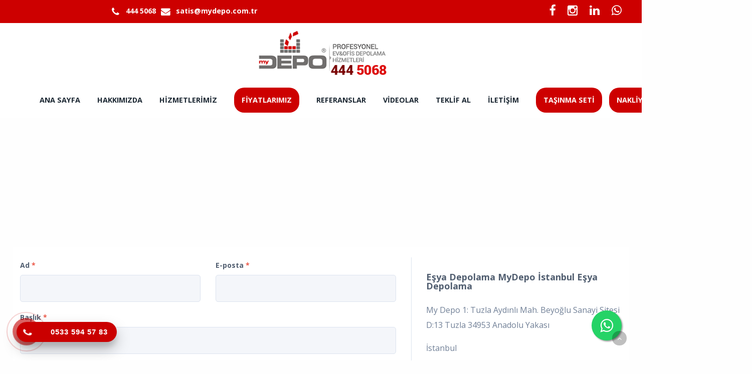

--- FILE ---
content_type: text/html; charset=utf-8
request_url: https://www.mydepo.com.tr/contact/index
body_size: 7607
content:

<!DOCTYPE html>
<!--[if IE 8 ]><html lang="tr" class="isie ie8 oldie no-js"><![endif]-->
<!--[if IE 9 ]><html lang="tr" class="isie ie9 no-js"><![endif]-->
<!--[if (gt IE 9)|!(IE)]><!-->
<html lang="tr" dir="ltr" class="no-js">
<!--<![endif]-->
<head>
    <title>Eşya Depolama Favori Firması ile İletişime Geç</title>
    <meta name="keywords" content="eşya depolama,anadolu yakası eşya depolama" />
    <meta name="description" content="Eşya Depolama'nın favori firması MyDepo ile iletişime geçin. En uygun eşya depolama hakkında fiyat alın İstanbul eşya depolama tesislerinde eşyalarınızın güvenli ve profesyonel olarak saklanmasına yardımcı oluyoruz." />

    <link rel="icon" href="/home/favicon">
    <meta http-equiv="Content-Type" content="text/html; charset=utf-8" />
    <meta http-equiv="X-UA-Compatible" content="IE=edge,chrome=1">
    <meta name="viewport" content="width=device-width, initial-scale=1.0">
    <meta name="google-site-verification" content="sST3rDkl-u7mviCEAtWLcAKC7nguTbXGMmr-T62UQKs" />


    <link href='//fonts.googleapis.com/css?family=Open+Sans:300italic,400italic,600italic,700italic,400,300,600,700,800' rel='stylesheet' type='text/css'>

    <link href="//themes.kentahosting.com/theme2/css/bootstrap.min.css" rel="stylesheet">
    <link href="//themes.kentahosting.com/theme2/css/font-awesome.min.css" rel="stylesheet">
    <link href="//themes.kentahosting.com/theme2/css/plugins.css" rel="stylesheet">
    <link href="//themes.kentahosting.com/theme2/css/mobilenav.css?v=2" rel="stylesheet" media="screen and (max-width: 991px)">
    <link href="//themes.kentahosting.com/theme2/css/style.min.css" rel="stylesheet">
    <link href="//themes.kentahosting.com/theme2/css/responsive.css" rel="stylesheet">
    <link href="//themes.kentahosting.com/theme2/css/custom-bg.css" rel="stylesheet">

    <script src="//themes.kentahosting.com/theme2/js/jquery-1.11.1.min.js"></script>
    <script src="//themes.kentahosting.com/jquery.easytabs.min.js" defer></script>
    <script src="//themes.kentahosting.com/jquery.firstVisitPopup.min.js" defer></script>
    <link rel="stylesheet" type="text/css" href="//themes.kentahosting.com/theme2/revolution/css/settings.css">
    <link rel="stylesheet" type="text/css" href="//themes.kentahosting.com/theme2/revolution/css/layers.min.css">
    <link rel="stylesheet" type="text/css" href="//themes.kentahosting.com/theme2/revolution/css/navigation.css">

    <link href="//themes.kentahosting.com/hover/image-hover.css" rel="preload" as='style' onload="this.onload=null;this.rel='stylesheet'" />
    <noscript><link rel="stylesheet" href="//themes.kentahosting.com/hover/image-hover.css"></noscript>
    <link href="//themes.kentahosting.com/counter/animate.min.css" rel="preload" as='style' onload="this.onload=null;this.rel='stylesheet'" />
    <noscript><link rel="stylesheet" href="//themes.kentahosting.com/counter/animate.min.css"></noscript>
    <link href="//themes.kentahosting.com/counter/counter.css" rel="preload" as='style' onload="this.onload=null;this.rel='stylesheet'" />
    <noscript><link rel="stylesheet" href="//themes.kentahosting.com/counter/counter.css"></noscript>
    <link href="//themes.kentahosting.com/jquery.cookieBar/cookieBar.min.css" rel="preload" as='style' onload="this.onload=null;this.rel='stylesheet'" />
    <noscript><link rel="stylesheet" href="//themes.kentahosting.com/jquery.cookieBar/cookieBar.min.css"></noscript>
    <link href="//themes.kentahosting.com/jquery.cookieBar/cookie-consent-custom.css" rel="preload" as='style' onload="this.onload=null;this.rel='stylesheet'" />
    <noscript><link rel="stylesheet" href="//themes.kentahosting.com/jquery.cookieBar/cookie-consent-custom.css"></noscript>

    <!-- Preventing FOUC -->
    <style>
        .no-fouc { display: none; }
        .page-heading, .page-heading.style-image {
            background-image: url(https://images.kentmedia.com.tr/uploads/big/021d368730e3b5707a6ddbe6b417be67.jpg);
        }
        .header_fixed_enabled + .page-heading {
            padding-top: 140px;
        }
    </style>
    <script>
        (function ($) {
            // Prevent FOUC(flash of unstyled content)
            $('html').addClass('no-fouc');
            $(document).ready(function () {
                $('html').show();
                $('#tab-container').easytabs();
                $('img[alt=""]').attr('alt', document.title);
            });
        })(jQuery);
    </script>
    <link href="//themes.kentahosting.com/languages.min.css" rel="preload" as='style' onload="this.onload=null;this.rel='stylesheet'" />
    <noscript><link rel="stylesheet" href="//themes.kentahosting.com/languages.min.css"></noscript>
    <link href="/Content/site?v=NOBY9ZRZVJLB5_Bdb2ROVViPpkE_UVi_HFq7cTCoeDE1" rel="stylesheet"/>

    
    
    <link rel="stylesheet" type="text/css" href="//themes.kentahosting.com/theme2/css/colors/default.css">
    <style type="text/css">
        #lower-header .container {
    width: 1500px;
}


ul#primary-nav > li:last-child {
    padding: 0px 15px !important;
    background: #cd0000;
    border-radius: 20px;
margin: 10px;
}


ul#primary-nav > li:last-child a {
    color: #ffffff !important;
}



ul#primary-nav > li:nth-child(4) {
    padding: 0px 15px !important;
    background: #cd0000;
    border-radius: 20px;
}


ul#primary-nav > li:nth-child(4)  a {
    color: #ffffff !important;
}


ul#primary-nav > li:nth-child(9) {
    padding: 0px 15px !important;
    background: #cd0000;
    border-radius: 20px;
}


ul#primary-nav > li:nth-child(9)  a {
    color: #ffffff !important;
}



@media (min-width: 768px) {

table th, table td {
    font-weight: 400;
    padding: 10px 50px;
}

}

.price2:before {
  width: 100%;
  height: 1px;
  bottom: 10px;
  left: 0;
  position: absolute;
  background-color: #000;
  content: "";
  opacity: 0.8;
  box-shadow: 0 1px 0 rgba(240, 240, 240, 0.5);
  transform: rotate(-10deg);
  transform-origin: bottom left;
}


.price2 .small {
  font-size: 12px;
}

.price2 {
  color: #666;
  font-family: "AdiHausDin";
  display: inline-block;
  position: relative;
  /* overflow: hidden; */
}




.post-gallery .flex-control-nav a {
background: #cfc7c7;
border: none;
}

.pricing-table span.price {
    font-size: 40px!important;
}

.pricing-table.style-default .pricing {
    padding: 20px 70px 10px!important;
}

section#section6395 {
    margin-top: 50px;
    margin-bottom: 50px;
}


.post-gallery .flex-control-nav a.flex-active {
    background: #333;
}

.post-gallery .flex-direction-nav a {
    display: none;
}

#header .color-light .inline-list {
    display: flex;
    flex-direction: row-reverse;
    justify-content: left;
    font-weight: 700;
}



#lower-footer {
    background: #dd0b0b;
}
.bg-preheader {
  background-color: #cd0000 !important;
}

.footer-google-map {
    height: 350px!important;
}



.main-content.padding_t_0 h2 {
display: none;
}


#main-footer {
  background: #222;
  padding: 40px 0;
}
.promo-box.style1 .promo-box-inner {
  background-color: #cd0000;
}

.hotline-phone-ring-img-circle {
    z-index: 999;
}

.sc-blog-post .post-featured-image img {
    width: 60%!important;
    transition: .2s all ease-in-out;
}


.sc-blog-post .post-featured-image img:hover {
      transform: scale(1.07);
}

.blog-post-standard .post-featured-image, .blog-post-standard .post-header {
    text-align: center;
}


/* ---------  Depo kiralama ---------- */
.color-royalBlue {
    color: #cd0000 !important;
}

.br-color-royalBlue {
    border-color: #cd0000 !important;
}

.pricing-table-inner {
    border: 1px solid #e3e3e3;
}

.pricing-table .features li {
    padding: 5px 5px 5px 15px !important;
   font-size: 14px!important; 
margin: auto;
}

.pricing-table.style-default .features li:before {
    color: #cd0000;
    left: -10px!important;
}

.pricing-table header h4 {
    margin: 10px;
    text-transform: uppercase;
    text-align: center;
}

.button.unfilled.br-color-royalBlue:before {
    background-color: #bd2121 !important;
}

.play-box {

    border: none!important;

}

/* ---------  Depo kiralama bitiş ---------- */


.hotline-phone-ring-circle {
    border-color: #ca0000!important;
}
.hotline-bar {
    background: rgb(188 0 0)!important;
}

.hotline-phone-ring-circle-fill, .hotline-phone-ring-img-circle, .hotline-bar {
    background-color: #ca0000!important;
}
.bg-reference-slider {
    background-color: #fefefe !important;
}
.color-blue {
    color: #cd0000 !important;
}
.goog-te-gadget-simple .VIpgJd-ZVi9od-xl07Ob-lTBxed span {
    text-decoration: none;
    color: black;
}

@media(max-width:768px) {

.mobil-tasinma{
width: 100%!important;
}


ul#primary-nav > li:last-child {
    padding: 0px 15px !important;
    background: #cd0000;
    border-radius: 20px;
    position: relative;
    left: 0;
    margin: 10px;
    width: 70%;
}


}

    </style>


    <script async src="https://www.googletagmanager.com/gtag/js?id=G-ST420X3K9D"></script>
    <script>
        window.dataLayer = window.dataLayer || [];
        function gtag() { window.dataLayer.push(arguments); }
        gtag('js', new Date());
        gtag('config', 'G-ST420X3K9D');
    </script>
<!-- Facebook Pixel Code -->
<script>
!function(f,b,e,v,n,t,s){if(f.fbq)return;n=f.fbq=function(){n.callMethod?
n.callMethod.apply(n,arguments):n.queue.push(arguments)};if(!f._fbq)f._fbq=n;
n.push=n;n.loaded=!0;n.version='2.0';n.queue=[];t=b.createElement(e);t.async=!0;
t.src=v;s=b.getElementsByTagName(e)[0];s.parentNode.insertBefore(t,s)}(window,
document,'script','https://connect.facebook.net/en_US/fbevents.js');
fbq('init', '470967765996747', {
em: 'insert_email_variable,'
});
fbq('track', 'PageView');
</script>
<noscript><img height="1" width="1" style="display:none"
src="https://www.facebook.com/tr?id=470967765996747&ev=PageView&noscript=1"
/></noscript>
<!-- DO NOT MODIFY -->
<!-- End Facebook Pixel Code -->

</head>
<body class="headerstyle1 headerfixed ">
    <div id="splendid-content">
<header id="header" class="header5">
    <div id="preheader" class="style2 bg-preheader color-light">
        <div class="container">
            <div class="row">
    <div class="col-lg-5 col-md-5 col-sm-5 align-left">
        <ul class="iconic-list inline-list">
                <li><a href="mailto:satis@mydepo.com.tr"><i class="fa fa-envelope fa-sm"></i> satis@mydepo.com.tr</a></li>
                                        <li><a href="tel:444 5068"><i class="fa fa-phone fa-sm"></i> <span class="phone-number">444 5068</span></a></li>
                    </ul>
    </div>

    <div class="col-lg-2 col-md-2 col-sm-2 align-center">
        <ul class="menu">

                <li style="padding-left:10px">
                    <div id="google_translate_element"></div>

<script type="text/javascript">
    function googleTranslateElementInit() {
        new google.translate.TranslateElement({
            pageLanguage: 'tr',
            includedLanguages: 'tr,ar,zh-TW,en,fr,de,it,ja,fa,es,ru',
            layout: google.translate.TranslateElement.InlineLayout.SIMPLE
        }, 'google_translate_element');
}
</script>
<script type="text/javascript" src="//translate.google.com/translate_a/element.js?cb=googleTranslateElementInit"></script>
                </li>

        </ul>
    </div>

    <div class="col-lg-5 col-md-5 col-sm-5 align-right">
        <ul class="social-icons">
                <li><a href="https://www.facebook.com/mydepodepo/" target="_blank"><i class="fa fa-facebook fa-sm"></i></a></li>
                                        <li><a href="https://www.instagram.com/my.depo/" target="_blank"><i class="fa fa-instagram fa-sm"></i></a></li>
                                                    <li><a href="https://tr.linkedin.com/in/mydepo-e%C5%9Fya-depolama-lojistik-hizmetleri-6a6162163?trk=public_profile_browsemap_profile-result-card_result-card_full-click" target="_blank"><i class="fa fa-linkedin fa-sm"></i></a></li>
                                        <li><a href="https://api.whatsapp.com/send?phone=905335945783" target="_blank"><i class="fa fa-whatsapp fa-sm"></i></a></li>
        </ul>
    </div>
</div>




        </div>
    </div>
    <div id="main-header" class="bg-white color-dark">
        <div class="container">
            <div class="row">
                <div class="col-lg-12 col-md-12 col-sm-12 align-center">
                    <div class="logo">
                        <a href="/anasayfa">
                            <img alt="Eşya Depolama Favori Firması ile İletişime Geç Logo" src="/home/logo" />
                        </a>
                    </div>
                </div>
            </div>
        </div>
    </div>
    <div id="lower-header" class="bg-white color-dark">
        <div class="container">
            <div class="row">
                <div class="col-lg-12 col-md-12 col-sm-12 align-center">
                    <div class="navigation">
                        <nav id="main-nav" class="color-dark-gray active-color-main-nav dropdown-light border-color-main-nav">
                            <div id="mobile-menu-button">
                                <div id="mobile-menu-text" style="display: none">
                                    <h3>MEN&#220;</h3>
                                </div>
                                <div class="bars">
                                    <span></span>
                                    <span></span>
                                    <span></span>
                                </div>
                            </div>
                            <div class="menu">
                                <ul id="primary-nav" class="primary-nav">
                                            <li>
            <a href="https://www.mydepo.com.tr/anasayfa" >
                Ana sayfa
            </a>
        </li>
        <li>
            <a href="https://www.mydepo.com.tr/kurumsal" >
                Hakkımızda
            </a>
        </li>
        <li class="menu-item-has-children">
            <a href="#" >
                Hizmetlerimiz
            </a>
                <ul class="mn-sub">
                                                <li>
                                <a href="/urun-kategori/6311/esya-depolama">
                                    Eşya Depolama
                                </a>
                            </li>
                            <li>
                                <a href="/urun-kategori/6312/ev-esyasi-depolama">
                                    Ev Eşyası Depolama
                                </a>
                            </li>
                            <li>
                                <a href="/urun-kategori/6313/ofis-esyasi-depolama">
                                    Ofis Eşyası Depolama
                                </a>
                            </li>
                            <li>
                                <a href="/urun-kategori/6314/kiralik-depo">
                                    Kiralık Depo
                                </a>
                            </li>
                            <li>
                                <a href="/urun-kategori/6315/konteyner-depo-kiralama">
                                    Konteyner Depo Kiralama
                                </a>
                            </li>
                            <li>
                                <a href="/urun-kategori/6316/kurumsal-depolama">
                                    Kurumsal Depolama
                                </a>
                            </li>
                            <li>
                                <a href="/urun-kategori/6611/palet-depolama">
                                    Palet Depolama
                                </a>
                            </li>
                            <li>
                                <a href="/urun-kategori/6613/e-ticaret-deposu">
                                    E-Ticaret Deposu
                                </a>
                            </li>
                </ul>
        </li>
        <li>
            <a href="https://www.mydepo.com.tr/icerik/9554/esya-depolama-mydepo-istanbul-esya-depolama-fiyatlarimiz" >
                Fiyatlarımız
            </a>
        </li>
        <li>
            <a href="https://www.mydepo.com.tr/referanslar" >
                Referanslar
            </a>
        </li>
        <li>
            <a href="https://www.mydepo.com.tr/icerik/9558/esya-depolama-videolar-mydepo" >
                Videolar
            </a>
        </li>
        <li>
            <a href="https://www.mydepo.com.tr/siparis-formu" >
                Teklif Al
            </a>
        </li>
        <li>
            <a href="https://www.mydepo.com.tr/iletisim" >
                İletişim
            </a>
        </li>
        <li>
            <a href="https://www.mydepo.com.tr/icerik/10198/tasinma-seti" >
                Taşınma Seti
            </a>
        </li>
        <li>
            <a href="https://www.mydepo.com.tr/icerik/9985/nakliyeni-kendin-yap" >
                Nakliyeni Kendin Yap
            </a>
        </li>

                                </ul>
                                
                            </div>
                        </nav>
                    </div>
                </div>
            </div>
        </div>
    </div>
</header>        
    <section class="style-gmap full-width">
        <iframe style="width: 100%; height: 250px" frameborder="0" scrolling="no" marginheight="0" marginwidth="0" src="https://www.google.com/maps/embed?pb=!1m14!1m8!1m3!1d96487.47204812685!2d29.229508751488524!3d40.91062583040405!3m2!1i1024!2i768!4f13.1!3m3!1m2!1s0x14cad9dfe0418d09%3A0x224e43204d359199!2sMYDEPO!5e0!3m2!1str!2str!4v1717485808909!5m2!1str!2str"></iframe>
    </section>

        <main id="splendid-main-container" class="container">
            




<div class="content-with-sidebar sidebar-onright">
        <div class="main-content padding_t_0">
            <h2>İletişim Formu</h2>
            <div style="display:none!important">
                <div class="alert-box success">
                    <i class="fa fa-check-circle-o"></i>
                    <p>Mesajınız başarıyla iletildi, en kısa s&#252;rede geri d&#246;n&#252;ş yapılacaktır.</p>
                </div>
            </div>
                <form action="/iletisim" method="post" class="contact-form">
                    <input name="__RequestVerificationToken" type="hidden" value="RWLaGkuTCUB2hOGJpEC_LhrP8TY5iRsfcIoJTSFXQqNVzanTlauzEawYoqE9KCwO9zBSmw9Z2nve7P57hsie8EoqXmmS5I6rP3h2PcDwTeQ1" />
                    
                    <div class="row">
                        <div class="col-lg-6 col-md-6 col-sm-6">
                            <label class="label">Ad<span class="color-red">&nbsp;*</span></label>
                            <input data-val="true" data-val-required="Ad boş olamaz." id="FormUser" name="FormUser" type="text" value="" />
                            <span class="field-validation-valid text-danger" data-valmsg-for="FormUser" data-valmsg-replace="true"></span>
                        </div>
                        <div class="col-lg-6 col-md-6 col-sm-6">
                            <label class="label">E-posta<span class="color-red">&nbsp;*</span></label>
                            <input data-val="true" data-val-email="E-posta geçerli bir adres değil." data-val-required="E-posta boş olamaz." id="FormEmail" name="FormEmail" style="text-transform: lowercase" type="text" value="" />
                            <span class="field-validation-valid text-danger" data-valmsg-for="FormEmail" data-valmsg-replace="true"></span>
                        </div>
                    </div>
<input data-val="true" data-val-required="Telefon boş olamaz." id="FormPhone" name="FormPhone" type="hidden" value=" " />                    <div class="row">
                        <div class="col-lg-12 col-md-12 col-sm-12">
                            <label class="label">Başlık<span class="color-red">&nbsp;*</span></label>
                            <input data-val="true" data-val-required="Başlık boş olamaz." id="FormSubject" name="FormSubject" type="text" value="" />
                            <span class="field-validation-valid text-danger" data-valmsg-for="FormSubject" data-valmsg-replace="true"></span>
                        </div>
                    </div>
                    <div class="row">
                        <div class="col-lg-12 col-md-12 col-sm-12">
                            <label class="label">Mesaj<span class="color-red">&nbsp;*</span></label>
                            <textarea cols="20" data-val="true" data-val-required="Mesaj boş olamaz." id="FormMessage" name="FormMessage" rows="4">
</textarea>
                            <span class="field-validation-valid text-danger" data-valmsg-for="FormMessage" data-valmsg-replace="true"></span>
                        </div>
                    </div>
                    <div class="row">
                        <div class="col-lg-12 col-md-12 col-sm-12">
                            <script src='https://www.google.com/recaptcha/api.js'></script><div class="g-recaptcha" data-sitekey="6Ld8FwkqAAAAABM1EiebwMmrEJ43NDJqpfd_Raei"></div>
                            <span class="field-validation-valid text-danger" data-valmsg-for="InvalidCaptcha" data-valmsg-replace="true"></span>
                        </div>
                    </div>
                    <footer>
                        <input type="submit" class="button color-button bg-button" value="Gönder" />
                    </footer>
                </form>
        </div>
    <div class="sidebar sidebar-right padding_t_30">
        <div class="sidebar-container">
            <div class="sidebar_widget widget widget_text">
                <h5>Eşya Depolama MyDepo İstanbul Eşya Depolama</h5>
                <p>My Depo 1: Tuzla Aydınlı Mah. Beyoğlu Sanayi Sitesi D:13 Tuzla 34953 Anadolu Yakası</p>
                    <p>İstanbul</p>
                                                <ul class="iconic-list style2">
                        <li><a class="inherit" href="tel:444 5068"><i class="fa fa-phone"></i> <span class="phone-number">444 5068</span></a></li>
                                            <li><a class="inherit" href="tel:+90 533 594 57 83"><i class="fa fa-phone"></i> <span class="phone-number">+90 533 594 57 83</span></a></li>
                                                                                    <li><a class="inherit" href="mailto:satis@mydepo.com.tr"><i class="fa fa-envelope-o"></i> satis@mydepo.com.tr</a></li>
                                    </ul>
            </div>
        </div>
    </div>
</div>


            
        </main>
        <footer id="footer" class="light-color alternative">
            <a href="#" class="back-to-top slideIn"><i class="fa fa-angle-up"></i></a>
            <div id="main-footer">
                <div class="container">
    <div class="row">
            <div class="col-lg-6 col-md-6 col-sm-12">
                <iframe class="footer-google-map" style="height:400px" frameborder="0" scrolling="no" marginheight="0" marginwidth="0" src="https://www.google.com/maps/embed?pb=!1m14!1m8!1m3!1d96487.47204812685!2d29.229508751488524!3d40.91062583040405!3m2!1i1024!2i768!4f13.1!3m3!1m2!1s0x14cad9dfe0418d09%3A0x224e43204d359199!2sMYDEPO!5e0!3m2!1str!2str!4v1717485808909!5m2!1str!2str"></iframe>
                <div class="qlinks">
                    <a target="_blank" href="https://www.google.com/maps/embed?pb=!1m14!1m8!1m3!1d96487.47204812685!2d29.229508751488524!3d40.91062583040405!3m2!1i1024!2i768!4f13.1!3m3!1m2!1s0x14cad9dfe0418d09%3A0x224e43204d359199!2sMYDEPO!5e0!3m2!1str!2str!4v1717485808909!5m2!1str!2str">Detay G&#246;ster</a>
                </div>
            </div>
        <div class="col-lg-3 col-md-3 col-sm-6">
            <div class="widget sidebar_widget widget_text">
                <h5>Eşya Depolama MyDepo İstanbul Eşya Depolama</h5>
                <div class="textwidget">
                    <ul class="iconic-list">
                        <li>
                            <i class="fa fa-map-marker"></i> My Depo 1: Tuzla Aydınlı Mah. Beyoğlu Sanayi Sitesi D:13 Tuzla 34953 Anadolu Yakası
                                <br />İstanbul                        </li>
                                                    <li><a class="inherit" href="tel:444 5068"><i class="fa fa-phone"></i> <span class="phone-number">444 5068</span></a></li>
                                                    <li><a class="inherit" href="tel:+90 533 594 57 83"><i class="fa fa-phone"></i> <span class="phone-number">+90 533 594 57 83</span></a></li>
                                                                                                    <li><a class="inherit" href="mailto:satis@mydepo.com.tr"><i class="fa fa-envelope"></i> satis@mydepo.com.tr</a></li>
                                            </ul>
                </div>
            </div>
        </div>
        <div class="col-lg-3 col-md-3 col-sm-6">
            <div class="widget sidebar_widget widget_latest_posts_entries">
                    <h5>Hizmetlerimiz</h5>
                        <div class="post-entry">
                            <a class="post-title" href="/urun-kategori/6311/esya-depolama">
                                <i class="fa fa-angle-right"></i> Eşya Depolama
                            </a>
                        </div>
                        <div class="post-entry">
                            <a class="post-title" href="/urun-kategori/6312/ev-esyasi-depolama">
                                <i class="fa fa-angle-right"></i> Ev Eşyası Depolama
                            </a>
                        </div>
                        <div class="post-entry">
                            <a class="post-title" href="/urun-kategori/6313/ofis-esyasi-depolama">
                                <i class="fa fa-angle-right"></i> Ofis Eşyası Depolama
                            </a>
                        </div>
                        <div class="post-entry">
                            <a class="post-title" href="/urun-kategori/6314/kiralik-depo">
                                <i class="fa fa-angle-right"></i> Kiralık Depo
                            </a>
                        </div>
                        <div class="post-entry">
                            <a class="post-title" href="/urun-kategori/6315/konteyner-depo-kiralama">
                                <i class="fa fa-angle-right"></i> Konteyner Depo Kiralama
                            </a>
                        </div>
                        <div class="post-entry">
                            <a class="post-title" href="/urun-kategori/6316/kurumsal-depolama">
                                <i class="fa fa-angle-right"></i> Kurumsal Depolama
                            </a>
                        </div>
                        <div class="post-entry">
                            <a class="post-title" href="/urun-kategori/6611/palet-depolama">
                                <i class="fa fa-angle-right"></i> Palet Depolama
                            </a>
                        </div>
                        <div class="post-entry">
                            <a class="post-title" href="/urun-kategori/6613/e-ticaret-deposu">
                                <i class="fa fa-angle-right"></i> E-Ticaret Deposu
                            </a>
                        </div>
            </div>
        </div>
    </div>
</div>
            </div>
            
            <div id="lower-footer">
                <div class="container">
                    <div class="row">
                        <div class="col-md-6 footer-left">
                            <p>Eşya Depolama MyDepo İstanbul Eşya Depolama &copy; 2026</p>
                        </div>
                        <div class="col-md-3 footer-left">
                            <p>
                                <a href="/cerez-politikasi">&#199;erez Politikası</a>
                            </p>
                        </div>
                        <div class="col-md-3 footer-right">
                            <p><a href="https://www.kentmedia.com.tr" style="font-weight: bold;">Google Seo</a> Kentmedia</p><style>.float{	position:fixed;	width:60px;	height:60px;	bottom:40px;	right:40px;	background-color:#25d366;	color:#FFF;	border-radius:50px;	text-align:center;  font-size:30px;	box-shadow: 2px 2px 3px #999;  z-index:100;}.my-float{	margin-top:16px;}</style><link rel="stylesheet" href="https://maxcdn.bootstrapcdn.com/font-awesome/4.5.0/css/font-awesome.min.css"><a href="https://api.whatsapp.com/send?phone=905335945783" class="float" target="_blank"><i class="fa fa-whatsapp my-float"></i></a><style>        @-webkit-keyframes wh-popup-slide-in { 0% { opacity: 0;-webkit-transform: translateY(45px);transform: translateY(45px); display: block  } to { opacity: 1; -webkit-transform: translateY(0);transform: translateY(0);display: block } }        @keyframes wh-popup-slide-in { 0% { opacity: 0; -webkit-transform: translateY(45px); transform: translateY(45px) } to { opacity: 1; -webkit-transform: translateY(0); transform: translateY(0) } }        @-webkit-keyframes wh-popup-slide-out { 0% { opacity: 1;  -webkit-transform: translateY(0); transform: translateY(0) }  to { opacity: 0; -webkit-transform: translateY(45px); transform: translateY(45px) } }        @keyframes wh-popup-slide-out { 0% { opacity: 1; -webkit-transform: translateY(0); transform: translateY(0) } to { opacity: 0; -webkit- ransform: translateY(45px); transform: translateY(45px) } }        @-webkit-keyframes phonering-alo-circle-anim { 0% { -webkit-transform: rotate(0) scale(0.5) skew(1deg); -webkit-opacity: .1 }  30% { -webkit-transform: rotate(0) scale(0.7) skew(1deg); -webkit-opacity: .5 } 100% { -webkit-transform: rotate(0) scale(1) skew(1deg); -webkit-opacity: .1  }}        @-webkit-keyframes phonering-alo-circle-fill-anim { 0% { -webkit-transform: rotate(0) scale(0.7) skew(1deg); opacity: .6 } 50% { -webkit-transform: rotate(0) scale(1) skew(1deg); opacity: .6 } 100% { -webkit-transform: rotate(0) scale(0.7) skew(1deg); opacity: .6 } }        @-webkit-keyframes phonering-alo-circle-img-anim { 0% {-webkit-transform: rotate(0) scale(1) skew(1deg)} 10% { -webkit-transform: rotate(-25deg) scale(1) skew(1deg) }  20% { -webkit-transform: rotate(25deg) scale(1) skew(1deg) } 30% { -webkit-transform: rotate(-25deg) scale(1) skew(1deg) } 40% { -webkit-transform: rotate(25deg) scale(1) skew(1deg) } 50% { -webkit-transform: rotate(0) scale(1) skew(1deg)  } 100% { -webkit-transform: rotate(0) scale(1) skew(1deg) }}        @media(max-width: 768px){ .hotline-bar {display: none; }}    </style><link href="https://landingpage.kentahosting.com/Effective/hotlinephone.css" rel="stylesheet"><div class="hotline-phone-ring-wrap">        <div class="hotline-phone-ring">            <div class="hotline-phone-ring-circle"></div><div class="mobile-phone-ring">   <div class="hotline-phone-ring-circle-fill"></div>            <div class="hotline-phone-ring-img-circle">                <a href="tel:0533 594 57 83" class="pps-btn-img">                    <img src="https://hemencdn.com/interface/platinum/img/phone.png" alt="Hotline" style="height: 20px;">                </a>            </div>        </div>        <div class="hotline-bar">            <a style="text-align: center;" href="tel:0533 594 57 83">                <span class="text-hotline">0533 594 57 83</span>            </a>        </div>    </div></div>
                        </div>
                    </div>
                </div>
            </div>
        </footer>
    </div>

    <script src="//themes.kentahosting.com/theme2/js/bootstrap.min.js"></script>
    <script src="//themes.kentahosting.com/theme2/js/audio.min.js"></script>
    <script src="//themes.kentahosting.com/theme2/js/plugins.min.js"></script>
    <script src="//themes.kentahosting.com/theme2/js/smoothscroll.min.js"></script>
    <script src="//themes.kentahosting.com/theme2/js/scripts.js"></script>
    <script type="text/javascript" src="//themes.kentahosting.com/theme2/revolution/js/jquery.themepunch.tools.min.js"></script>
    <script type="text/javascript" src="//themes.kentahosting.com/theme2/revolution/js/jquery.themepunch.revolution.min.js"></script>
    <script type="text/javascript" src="//themes.kentahosting.com/theme2/revolution/js/extensions/revolution.extension.actions.min.js"></script>
    <script type="text/javascript" src="//themes.kentahosting.com/theme2/revolution/js/extensions/revolution.extension.carousel.min.js"></script>
    <script type="text/javascript" src="//themes.kentahosting.com/theme2/revolution/js/extensions/revolution.extension.kenburn.min.js"></script>
    <script type="text/javascript" src="//themes.kentahosting.com/theme2/revolution/js/extensions/revolution.extension.layeranimation.min.js"></script>
    <script type="text/javascript" src="//themes.kentahosting.com/theme2/revolution/js/extensions/revolution.extension.migration.min.js"></script>
    <script type="text/javascript" src="//themes.kentahosting.com/theme2/revolution/js/extensions/revolution.extension.navigation.min.js"></script>
    <script type="text/javascript" src="//themes.kentahosting.com/theme2/revolution/js/extensions/revolution.extension.parallax.min.js"></script>
    <script type="text/javascript" src="//themes.kentahosting.com/theme2/revolution/js/extensions/revolution.extension.slideanims.min.js"></script>
    <script type="text/javascript" src="//themes.kentahosting.com/theme2/revolution/js/extensions/revolution.extension.video.min.js"></script>
    <script src="//themes.kentahosting.com/hover/image-hover.js"></script>
    <script src="//themes.kentahosting.com/jquery-toggleclick.js"></script>

    <script src="//themes.kentahosting.com/counter/jquery.waypoints.min.js"></script>
    <script src="//themes.kentahosting.com/counter/jquery.counterup.min.js"></script>
    <script src="//themes.kentahosting.com/counter/counter.js"></script>
    <script src="//themes.kentahosting.com/jquery.cookieBar/jquery.cookieBar.min.js"></script>
    <script src="//themes.kentahosting.com/jquery.cookieBar/cookie-consent.js"></script>

    

    


    
    <script src="//themes.kentahosting.com/admin/dist/js/jquery.validate.min.js"></script>
    <script src="//themes.kentahosting.com/admin/dist/js/jquery.validate.unobtrusive.min.js"></script>
    <script src="//themes.kentahosting.com/jquery.numeric.min.js"></script>
    <script type="text/javascript">
        $(function () {
            $(".positive").numeric({ decimal: false, negative: false });
            $('form').submit(function () {
                if ($(this).valid()) {
                    $(this).find(':submit').attr("disabled", true).val("Bekleyiniz...");
                }
            });
        });
    </script>

    <script>
        jQuery(document).ready(function () {
            var sliderTmp = "<div class='tp-arr-allwrapper'><div class='tp-arr-imgholder'></div></div>";
            jQuery("#slider1").revolution({
                sliderType: "standard",
                sliderLayout: "fullwidth",
                delay: 4500,
                navigation: {
                    keyboardNavigation: "off",
                    keyboard_direction: "horizontal",
                    mouseScrollNavigation: "off",
                    onHoverStop: "on",
                    touch: {
                        touchenabled: "on",
                        swipe_threshold: 75,
                        swipe_min_touches: 1,
                        swipe_direction: "horizontal",
                        drag_block_vertical: false
                    },
                    arrows: {
                        style: "hades",
                        enable: true,
                        hide_onmobile: false,
                        hide_onleave: false,
                        tmp: sliderTmp,
                        left: {
                            h_align: "left",
                            v_align: "center",
                            h_offset: 0,
                            v_offset: 0
                        },
                        right: {
                            h_align: "right",
                            v_align: "center",
                            h_offset: 0,
                            v_offset: 0
                        }
                    }
                },
                disableProgressBar: 'on',
                gridwidth: 1200,
                gridheight: 550,
                fullScreenOffsetContainer: '#header',
            });
        });
    </script>

</body>
</html>

--- FILE ---
content_type: text/html; charset=utf-8
request_url: https://www.google.com/recaptcha/api2/anchor?ar=1&k=6Ld8FwkqAAAAABM1EiebwMmrEJ43NDJqpfd_Raei&co=aHR0cHM6Ly93d3cubXlkZXBvLmNvbS50cjo0NDM.&hl=en&v=PoyoqOPhxBO7pBk68S4YbpHZ&size=normal&anchor-ms=20000&execute-ms=30000&cb=be11rmwx5asj
body_size: 50579
content:
<!DOCTYPE HTML><html dir="ltr" lang="en"><head><meta http-equiv="Content-Type" content="text/html; charset=UTF-8">
<meta http-equiv="X-UA-Compatible" content="IE=edge">
<title>reCAPTCHA</title>
<style type="text/css">
/* cyrillic-ext */
@font-face {
  font-family: 'Roboto';
  font-style: normal;
  font-weight: 400;
  font-stretch: 100%;
  src: url(//fonts.gstatic.com/s/roboto/v48/KFO7CnqEu92Fr1ME7kSn66aGLdTylUAMa3GUBHMdazTgWw.woff2) format('woff2');
  unicode-range: U+0460-052F, U+1C80-1C8A, U+20B4, U+2DE0-2DFF, U+A640-A69F, U+FE2E-FE2F;
}
/* cyrillic */
@font-face {
  font-family: 'Roboto';
  font-style: normal;
  font-weight: 400;
  font-stretch: 100%;
  src: url(//fonts.gstatic.com/s/roboto/v48/KFO7CnqEu92Fr1ME7kSn66aGLdTylUAMa3iUBHMdazTgWw.woff2) format('woff2');
  unicode-range: U+0301, U+0400-045F, U+0490-0491, U+04B0-04B1, U+2116;
}
/* greek-ext */
@font-face {
  font-family: 'Roboto';
  font-style: normal;
  font-weight: 400;
  font-stretch: 100%;
  src: url(//fonts.gstatic.com/s/roboto/v48/KFO7CnqEu92Fr1ME7kSn66aGLdTylUAMa3CUBHMdazTgWw.woff2) format('woff2');
  unicode-range: U+1F00-1FFF;
}
/* greek */
@font-face {
  font-family: 'Roboto';
  font-style: normal;
  font-weight: 400;
  font-stretch: 100%;
  src: url(//fonts.gstatic.com/s/roboto/v48/KFO7CnqEu92Fr1ME7kSn66aGLdTylUAMa3-UBHMdazTgWw.woff2) format('woff2');
  unicode-range: U+0370-0377, U+037A-037F, U+0384-038A, U+038C, U+038E-03A1, U+03A3-03FF;
}
/* math */
@font-face {
  font-family: 'Roboto';
  font-style: normal;
  font-weight: 400;
  font-stretch: 100%;
  src: url(//fonts.gstatic.com/s/roboto/v48/KFO7CnqEu92Fr1ME7kSn66aGLdTylUAMawCUBHMdazTgWw.woff2) format('woff2');
  unicode-range: U+0302-0303, U+0305, U+0307-0308, U+0310, U+0312, U+0315, U+031A, U+0326-0327, U+032C, U+032F-0330, U+0332-0333, U+0338, U+033A, U+0346, U+034D, U+0391-03A1, U+03A3-03A9, U+03B1-03C9, U+03D1, U+03D5-03D6, U+03F0-03F1, U+03F4-03F5, U+2016-2017, U+2034-2038, U+203C, U+2040, U+2043, U+2047, U+2050, U+2057, U+205F, U+2070-2071, U+2074-208E, U+2090-209C, U+20D0-20DC, U+20E1, U+20E5-20EF, U+2100-2112, U+2114-2115, U+2117-2121, U+2123-214F, U+2190, U+2192, U+2194-21AE, U+21B0-21E5, U+21F1-21F2, U+21F4-2211, U+2213-2214, U+2216-22FF, U+2308-230B, U+2310, U+2319, U+231C-2321, U+2336-237A, U+237C, U+2395, U+239B-23B7, U+23D0, U+23DC-23E1, U+2474-2475, U+25AF, U+25B3, U+25B7, U+25BD, U+25C1, U+25CA, U+25CC, U+25FB, U+266D-266F, U+27C0-27FF, U+2900-2AFF, U+2B0E-2B11, U+2B30-2B4C, U+2BFE, U+3030, U+FF5B, U+FF5D, U+1D400-1D7FF, U+1EE00-1EEFF;
}
/* symbols */
@font-face {
  font-family: 'Roboto';
  font-style: normal;
  font-weight: 400;
  font-stretch: 100%;
  src: url(//fonts.gstatic.com/s/roboto/v48/KFO7CnqEu92Fr1ME7kSn66aGLdTylUAMaxKUBHMdazTgWw.woff2) format('woff2');
  unicode-range: U+0001-000C, U+000E-001F, U+007F-009F, U+20DD-20E0, U+20E2-20E4, U+2150-218F, U+2190, U+2192, U+2194-2199, U+21AF, U+21E6-21F0, U+21F3, U+2218-2219, U+2299, U+22C4-22C6, U+2300-243F, U+2440-244A, U+2460-24FF, U+25A0-27BF, U+2800-28FF, U+2921-2922, U+2981, U+29BF, U+29EB, U+2B00-2BFF, U+4DC0-4DFF, U+FFF9-FFFB, U+10140-1018E, U+10190-1019C, U+101A0, U+101D0-101FD, U+102E0-102FB, U+10E60-10E7E, U+1D2C0-1D2D3, U+1D2E0-1D37F, U+1F000-1F0FF, U+1F100-1F1AD, U+1F1E6-1F1FF, U+1F30D-1F30F, U+1F315, U+1F31C, U+1F31E, U+1F320-1F32C, U+1F336, U+1F378, U+1F37D, U+1F382, U+1F393-1F39F, U+1F3A7-1F3A8, U+1F3AC-1F3AF, U+1F3C2, U+1F3C4-1F3C6, U+1F3CA-1F3CE, U+1F3D4-1F3E0, U+1F3ED, U+1F3F1-1F3F3, U+1F3F5-1F3F7, U+1F408, U+1F415, U+1F41F, U+1F426, U+1F43F, U+1F441-1F442, U+1F444, U+1F446-1F449, U+1F44C-1F44E, U+1F453, U+1F46A, U+1F47D, U+1F4A3, U+1F4B0, U+1F4B3, U+1F4B9, U+1F4BB, U+1F4BF, U+1F4C8-1F4CB, U+1F4D6, U+1F4DA, U+1F4DF, U+1F4E3-1F4E6, U+1F4EA-1F4ED, U+1F4F7, U+1F4F9-1F4FB, U+1F4FD-1F4FE, U+1F503, U+1F507-1F50B, U+1F50D, U+1F512-1F513, U+1F53E-1F54A, U+1F54F-1F5FA, U+1F610, U+1F650-1F67F, U+1F687, U+1F68D, U+1F691, U+1F694, U+1F698, U+1F6AD, U+1F6B2, U+1F6B9-1F6BA, U+1F6BC, U+1F6C6-1F6CF, U+1F6D3-1F6D7, U+1F6E0-1F6EA, U+1F6F0-1F6F3, U+1F6F7-1F6FC, U+1F700-1F7FF, U+1F800-1F80B, U+1F810-1F847, U+1F850-1F859, U+1F860-1F887, U+1F890-1F8AD, U+1F8B0-1F8BB, U+1F8C0-1F8C1, U+1F900-1F90B, U+1F93B, U+1F946, U+1F984, U+1F996, U+1F9E9, U+1FA00-1FA6F, U+1FA70-1FA7C, U+1FA80-1FA89, U+1FA8F-1FAC6, U+1FACE-1FADC, U+1FADF-1FAE9, U+1FAF0-1FAF8, U+1FB00-1FBFF;
}
/* vietnamese */
@font-face {
  font-family: 'Roboto';
  font-style: normal;
  font-weight: 400;
  font-stretch: 100%;
  src: url(//fonts.gstatic.com/s/roboto/v48/KFO7CnqEu92Fr1ME7kSn66aGLdTylUAMa3OUBHMdazTgWw.woff2) format('woff2');
  unicode-range: U+0102-0103, U+0110-0111, U+0128-0129, U+0168-0169, U+01A0-01A1, U+01AF-01B0, U+0300-0301, U+0303-0304, U+0308-0309, U+0323, U+0329, U+1EA0-1EF9, U+20AB;
}
/* latin-ext */
@font-face {
  font-family: 'Roboto';
  font-style: normal;
  font-weight: 400;
  font-stretch: 100%;
  src: url(//fonts.gstatic.com/s/roboto/v48/KFO7CnqEu92Fr1ME7kSn66aGLdTylUAMa3KUBHMdazTgWw.woff2) format('woff2');
  unicode-range: U+0100-02BA, U+02BD-02C5, U+02C7-02CC, U+02CE-02D7, U+02DD-02FF, U+0304, U+0308, U+0329, U+1D00-1DBF, U+1E00-1E9F, U+1EF2-1EFF, U+2020, U+20A0-20AB, U+20AD-20C0, U+2113, U+2C60-2C7F, U+A720-A7FF;
}
/* latin */
@font-face {
  font-family: 'Roboto';
  font-style: normal;
  font-weight: 400;
  font-stretch: 100%;
  src: url(//fonts.gstatic.com/s/roboto/v48/KFO7CnqEu92Fr1ME7kSn66aGLdTylUAMa3yUBHMdazQ.woff2) format('woff2');
  unicode-range: U+0000-00FF, U+0131, U+0152-0153, U+02BB-02BC, U+02C6, U+02DA, U+02DC, U+0304, U+0308, U+0329, U+2000-206F, U+20AC, U+2122, U+2191, U+2193, U+2212, U+2215, U+FEFF, U+FFFD;
}
/* cyrillic-ext */
@font-face {
  font-family: 'Roboto';
  font-style: normal;
  font-weight: 500;
  font-stretch: 100%;
  src: url(//fonts.gstatic.com/s/roboto/v48/KFO7CnqEu92Fr1ME7kSn66aGLdTylUAMa3GUBHMdazTgWw.woff2) format('woff2');
  unicode-range: U+0460-052F, U+1C80-1C8A, U+20B4, U+2DE0-2DFF, U+A640-A69F, U+FE2E-FE2F;
}
/* cyrillic */
@font-face {
  font-family: 'Roboto';
  font-style: normal;
  font-weight: 500;
  font-stretch: 100%;
  src: url(//fonts.gstatic.com/s/roboto/v48/KFO7CnqEu92Fr1ME7kSn66aGLdTylUAMa3iUBHMdazTgWw.woff2) format('woff2');
  unicode-range: U+0301, U+0400-045F, U+0490-0491, U+04B0-04B1, U+2116;
}
/* greek-ext */
@font-face {
  font-family: 'Roboto';
  font-style: normal;
  font-weight: 500;
  font-stretch: 100%;
  src: url(//fonts.gstatic.com/s/roboto/v48/KFO7CnqEu92Fr1ME7kSn66aGLdTylUAMa3CUBHMdazTgWw.woff2) format('woff2');
  unicode-range: U+1F00-1FFF;
}
/* greek */
@font-face {
  font-family: 'Roboto';
  font-style: normal;
  font-weight: 500;
  font-stretch: 100%;
  src: url(//fonts.gstatic.com/s/roboto/v48/KFO7CnqEu92Fr1ME7kSn66aGLdTylUAMa3-UBHMdazTgWw.woff2) format('woff2');
  unicode-range: U+0370-0377, U+037A-037F, U+0384-038A, U+038C, U+038E-03A1, U+03A3-03FF;
}
/* math */
@font-face {
  font-family: 'Roboto';
  font-style: normal;
  font-weight: 500;
  font-stretch: 100%;
  src: url(//fonts.gstatic.com/s/roboto/v48/KFO7CnqEu92Fr1ME7kSn66aGLdTylUAMawCUBHMdazTgWw.woff2) format('woff2');
  unicode-range: U+0302-0303, U+0305, U+0307-0308, U+0310, U+0312, U+0315, U+031A, U+0326-0327, U+032C, U+032F-0330, U+0332-0333, U+0338, U+033A, U+0346, U+034D, U+0391-03A1, U+03A3-03A9, U+03B1-03C9, U+03D1, U+03D5-03D6, U+03F0-03F1, U+03F4-03F5, U+2016-2017, U+2034-2038, U+203C, U+2040, U+2043, U+2047, U+2050, U+2057, U+205F, U+2070-2071, U+2074-208E, U+2090-209C, U+20D0-20DC, U+20E1, U+20E5-20EF, U+2100-2112, U+2114-2115, U+2117-2121, U+2123-214F, U+2190, U+2192, U+2194-21AE, U+21B0-21E5, U+21F1-21F2, U+21F4-2211, U+2213-2214, U+2216-22FF, U+2308-230B, U+2310, U+2319, U+231C-2321, U+2336-237A, U+237C, U+2395, U+239B-23B7, U+23D0, U+23DC-23E1, U+2474-2475, U+25AF, U+25B3, U+25B7, U+25BD, U+25C1, U+25CA, U+25CC, U+25FB, U+266D-266F, U+27C0-27FF, U+2900-2AFF, U+2B0E-2B11, U+2B30-2B4C, U+2BFE, U+3030, U+FF5B, U+FF5D, U+1D400-1D7FF, U+1EE00-1EEFF;
}
/* symbols */
@font-face {
  font-family: 'Roboto';
  font-style: normal;
  font-weight: 500;
  font-stretch: 100%;
  src: url(//fonts.gstatic.com/s/roboto/v48/KFO7CnqEu92Fr1ME7kSn66aGLdTylUAMaxKUBHMdazTgWw.woff2) format('woff2');
  unicode-range: U+0001-000C, U+000E-001F, U+007F-009F, U+20DD-20E0, U+20E2-20E4, U+2150-218F, U+2190, U+2192, U+2194-2199, U+21AF, U+21E6-21F0, U+21F3, U+2218-2219, U+2299, U+22C4-22C6, U+2300-243F, U+2440-244A, U+2460-24FF, U+25A0-27BF, U+2800-28FF, U+2921-2922, U+2981, U+29BF, U+29EB, U+2B00-2BFF, U+4DC0-4DFF, U+FFF9-FFFB, U+10140-1018E, U+10190-1019C, U+101A0, U+101D0-101FD, U+102E0-102FB, U+10E60-10E7E, U+1D2C0-1D2D3, U+1D2E0-1D37F, U+1F000-1F0FF, U+1F100-1F1AD, U+1F1E6-1F1FF, U+1F30D-1F30F, U+1F315, U+1F31C, U+1F31E, U+1F320-1F32C, U+1F336, U+1F378, U+1F37D, U+1F382, U+1F393-1F39F, U+1F3A7-1F3A8, U+1F3AC-1F3AF, U+1F3C2, U+1F3C4-1F3C6, U+1F3CA-1F3CE, U+1F3D4-1F3E0, U+1F3ED, U+1F3F1-1F3F3, U+1F3F5-1F3F7, U+1F408, U+1F415, U+1F41F, U+1F426, U+1F43F, U+1F441-1F442, U+1F444, U+1F446-1F449, U+1F44C-1F44E, U+1F453, U+1F46A, U+1F47D, U+1F4A3, U+1F4B0, U+1F4B3, U+1F4B9, U+1F4BB, U+1F4BF, U+1F4C8-1F4CB, U+1F4D6, U+1F4DA, U+1F4DF, U+1F4E3-1F4E6, U+1F4EA-1F4ED, U+1F4F7, U+1F4F9-1F4FB, U+1F4FD-1F4FE, U+1F503, U+1F507-1F50B, U+1F50D, U+1F512-1F513, U+1F53E-1F54A, U+1F54F-1F5FA, U+1F610, U+1F650-1F67F, U+1F687, U+1F68D, U+1F691, U+1F694, U+1F698, U+1F6AD, U+1F6B2, U+1F6B9-1F6BA, U+1F6BC, U+1F6C6-1F6CF, U+1F6D3-1F6D7, U+1F6E0-1F6EA, U+1F6F0-1F6F3, U+1F6F7-1F6FC, U+1F700-1F7FF, U+1F800-1F80B, U+1F810-1F847, U+1F850-1F859, U+1F860-1F887, U+1F890-1F8AD, U+1F8B0-1F8BB, U+1F8C0-1F8C1, U+1F900-1F90B, U+1F93B, U+1F946, U+1F984, U+1F996, U+1F9E9, U+1FA00-1FA6F, U+1FA70-1FA7C, U+1FA80-1FA89, U+1FA8F-1FAC6, U+1FACE-1FADC, U+1FADF-1FAE9, U+1FAF0-1FAF8, U+1FB00-1FBFF;
}
/* vietnamese */
@font-face {
  font-family: 'Roboto';
  font-style: normal;
  font-weight: 500;
  font-stretch: 100%;
  src: url(//fonts.gstatic.com/s/roboto/v48/KFO7CnqEu92Fr1ME7kSn66aGLdTylUAMa3OUBHMdazTgWw.woff2) format('woff2');
  unicode-range: U+0102-0103, U+0110-0111, U+0128-0129, U+0168-0169, U+01A0-01A1, U+01AF-01B0, U+0300-0301, U+0303-0304, U+0308-0309, U+0323, U+0329, U+1EA0-1EF9, U+20AB;
}
/* latin-ext */
@font-face {
  font-family: 'Roboto';
  font-style: normal;
  font-weight: 500;
  font-stretch: 100%;
  src: url(//fonts.gstatic.com/s/roboto/v48/KFO7CnqEu92Fr1ME7kSn66aGLdTylUAMa3KUBHMdazTgWw.woff2) format('woff2');
  unicode-range: U+0100-02BA, U+02BD-02C5, U+02C7-02CC, U+02CE-02D7, U+02DD-02FF, U+0304, U+0308, U+0329, U+1D00-1DBF, U+1E00-1E9F, U+1EF2-1EFF, U+2020, U+20A0-20AB, U+20AD-20C0, U+2113, U+2C60-2C7F, U+A720-A7FF;
}
/* latin */
@font-face {
  font-family: 'Roboto';
  font-style: normal;
  font-weight: 500;
  font-stretch: 100%;
  src: url(//fonts.gstatic.com/s/roboto/v48/KFO7CnqEu92Fr1ME7kSn66aGLdTylUAMa3yUBHMdazQ.woff2) format('woff2');
  unicode-range: U+0000-00FF, U+0131, U+0152-0153, U+02BB-02BC, U+02C6, U+02DA, U+02DC, U+0304, U+0308, U+0329, U+2000-206F, U+20AC, U+2122, U+2191, U+2193, U+2212, U+2215, U+FEFF, U+FFFD;
}
/* cyrillic-ext */
@font-face {
  font-family: 'Roboto';
  font-style: normal;
  font-weight: 900;
  font-stretch: 100%;
  src: url(//fonts.gstatic.com/s/roboto/v48/KFO7CnqEu92Fr1ME7kSn66aGLdTylUAMa3GUBHMdazTgWw.woff2) format('woff2');
  unicode-range: U+0460-052F, U+1C80-1C8A, U+20B4, U+2DE0-2DFF, U+A640-A69F, U+FE2E-FE2F;
}
/* cyrillic */
@font-face {
  font-family: 'Roboto';
  font-style: normal;
  font-weight: 900;
  font-stretch: 100%;
  src: url(//fonts.gstatic.com/s/roboto/v48/KFO7CnqEu92Fr1ME7kSn66aGLdTylUAMa3iUBHMdazTgWw.woff2) format('woff2');
  unicode-range: U+0301, U+0400-045F, U+0490-0491, U+04B0-04B1, U+2116;
}
/* greek-ext */
@font-face {
  font-family: 'Roboto';
  font-style: normal;
  font-weight: 900;
  font-stretch: 100%;
  src: url(//fonts.gstatic.com/s/roboto/v48/KFO7CnqEu92Fr1ME7kSn66aGLdTylUAMa3CUBHMdazTgWw.woff2) format('woff2');
  unicode-range: U+1F00-1FFF;
}
/* greek */
@font-face {
  font-family: 'Roboto';
  font-style: normal;
  font-weight: 900;
  font-stretch: 100%;
  src: url(//fonts.gstatic.com/s/roboto/v48/KFO7CnqEu92Fr1ME7kSn66aGLdTylUAMa3-UBHMdazTgWw.woff2) format('woff2');
  unicode-range: U+0370-0377, U+037A-037F, U+0384-038A, U+038C, U+038E-03A1, U+03A3-03FF;
}
/* math */
@font-face {
  font-family: 'Roboto';
  font-style: normal;
  font-weight: 900;
  font-stretch: 100%;
  src: url(//fonts.gstatic.com/s/roboto/v48/KFO7CnqEu92Fr1ME7kSn66aGLdTylUAMawCUBHMdazTgWw.woff2) format('woff2');
  unicode-range: U+0302-0303, U+0305, U+0307-0308, U+0310, U+0312, U+0315, U+031A, U+0326-0327, U+032C, U+032F-0330, U+0332-0333, U+0338, U+033A, U+0346, U+034D, U+0391-03A1, U+03A3-03A9, U+03B1-03C9, U+03D1, U+03D5-03D6, U+03F0-03F1, U+03F4-03F5, U+2016-2017, U+2034-2038, U+203C, U+2040, U+2043, U+2047, U+2050, U+2057, U+205F, U+2070-2071, U+2074-208E, U+2090-209C, U+20D0-20DC, U+20E1, U+20E5-20EF, U+2100-2112, U+2114-2115, U+2117-2121, U+2123-214F, U+2190, U+2192, U+2194-21AE, U+21B0-21E5, U+21F1-21F2, U+21F4-2211, U+2213-2214, U+2216-22FF, U+2308-230B, U+2310, U+2319, U+231C-2321, U+2336-237A, U+237C, U+2395, U+239B-23B7, U+23D0, U+23DC-23E1, U+2474-2475, U+25AF, U+25B3, U+25B7, U+25BD, U+25C1, U+25CA, U+25CC, U+25FB, U+266D-266F, U+27C0-27FF, U+2900-2AFF, U+2B0E-2B11, U+2B30-2B4C, U+2BFE, U+3030, U+FF5B, U+FF5D, U+1D400-1D7FF, U+1EE00-1EEFF;
}
/* symbols */
@font-face {
  font-family: 'Roboto';
  font-style: normal;
  font-weight: 900;
  font-stretch: 100%;
  src: url(//fonts.gstatic.com/s/roboto/v48/KFO7CnqEu92Fr1ME7kSn66aGLdTylUAMaxKUBHMdazTgWw.woff2) format('woff2');
  unicode-range: U+0001-000C, U+000E-001F, U+007F-009F, U+20DD-20E0, U+20E2-20E4, U+2150-218F, U+2190, U+2192, U+2194-2199, U+21AF, U+21E6-21F0, U+21F3, U+2218-2219, U+2299, U+22C4-22C6, U+2300-243F, U+2440-244A, U+2460-24FF, U+25A0-27BF, U+2800-28FF, U+2921-2922, U+2981, U+29BF, U+29EB, U+2B00-2BFF, U+4DC0-4DFF, U+FFF9-FFFB, U+10140-1018E, U+10190-1019C, U+101A0, U+101D0-101FD, U+102E0-102FB, U+10E60-10E7E, U+1D2C0-1D2D3, U+1D2E0-1D37F, U+1F000-1F0FF, U+1F100-1F1AD, U+1F1E6-1F1FF, U+1F30D-1F30F, U+1F315, U+1F31C, U+1F31E, U+1F320-1F32C, U+1F336, U+1F378, U+1F37D, U+1F382, U+1F393-1F39F, U+1F3A7-1F3A8, U+1F3AC-1F3AF, U+1F3C2, U+1F3C4-1F3C6, U+1F3CA-1F3CE, U+1F3D4-1F3E0, U+1F3ED, U+1F3F1-1F3F3, U+1F3F5-1F3F7, U+1F408, U+1F415, U+1F41F, U+1F426, U+1F43F, U+1F441-1F442, U+1F444, U+1F446-1F449, U+1F44C-1F44E, U+1F453, U+1F46A, U+1F47D, U+1F4A3, U+1F4B0, U+1F4B3, U+1F4B9, U+1F4BB, U+1F4BF, U+1F4C8-1F4CB, U+1F4D6, U+1F4DA, U+1F4DF, U+1F4E3-1F4E6, U+1F4EA-1F4ED, U+1F4F7, U+1F4F9-1F4FB, U+1F4FD-1F4FE, U+1F503, U+1F507-1F50B, U+1F50D, U+1F512-1F513, U+1F53E-1F54A, U+1F54F-1F5FA, U+1F610, U+1F650-1F67F, U+1F687, U+1F68D, U+1F691, U+1F694, U+1F698, U+1F6AD, U+1F6B2, U+1F6B9-1F6BA, U+1F6BC, U+1F6C6-1F6CF, U+1F6D3-1F6D7, U+1F6E0-1F6EA, U+1F6F0-1F6F3, U+1F6F7-1F6FC, U+1F700-1F7FF, U+1F800-1F80B, U+1F810-1F847, U+1F850-1F859, U+1F860-1F887, U+1F890-1F8AD, U+1F8B0-1F8BB, U+1F8C0-1F8C1, U+1F900-1F90B, U+1F93B, U+1F946, U+1F984, U+1F996, U+1F9E9, U+1FA00-1FA6F, U+1FA70-1FA7C, U+1FA80-1FA89, U+1FA8F-1FAC6, U+1FACE-1FADC, U+1FADF-1FAE9, U+1FAF0-1FAF8, U+1FB00-1FBFF;
}
/* vietnamese */
@font-face {
  font-family: 'Roboto';
  font-style: normal;
  font-weight: 900;
  font-stretch: 100%;
  src: url(//fonts.gstatic.com/s/roboto/v48/KFO7CnqEu92Fr1ME7kSn66aGLdTylUAMa3OUBHMdazTgWw.woff2) format('woff2');
  unicode-range: U+0102-0103, U+0110-0111, U+0128-0129, U+0168-0169, U+01A0-01A1, U+01AF-01B0, U+0300-0301, U+0303-0304, U+0308-0309, U+0323, U+0329, U+1EA0-1EF9, U+20AB;
}
/* latin-ext */
@font-face {
  font-family: 'Roboto';
  font-style: normal;
  font-weight: 900;
  font-stretch: 100%;
  src: url(//fonts.gstatic.com/s/roboto/v48/KFO7CnqEu92Fr1ME7kSn66aGLdTylUAMa3KUBHMdazTgWw.woff2) format('woff2');
  unicode-range: U+0100-02BA, U+02BD-02C5, U+02C7-02CC, U+02CE-02D7, U+02DD-02FF, U+0304, U+0308, U+0329, U+1D00-1DBF, U+1E00-1E9F, U+1EF2-1EFF, U+2020, U+20A0-20AB, U+20AD-20C0, U+2113, U+2C60-2C7F, U+A720-A7FF;
}
/* latin */
@font-face {
  font-family: 'Roboto';
  font-style: normal;
  font-weight: 900;
  font-stretch: 100%;
  src: url(//fonts.gstatic.com/s/roboto/v48/KFO7CnqEu92Fr1ME7kSn66aGLdTylUAMa3yUBHMdazQ.woff2) format('woff2');
  unicode-range: U+0000-00FF, U+0131, U+0152-0153, U+02BB-02BC, U+02C6, U+02DA, U+02DC, U+0304, U+0308, U+0329, U+2000-206F, U+20AC, U+2122, U+2191, U+2193, U+2212, U+2215, U+FEFF, U+FFFD;
}

</style>
<link rel="stylesheet" type="text/css" href="https://www.gstatic.com/recaptcha/releases/PoyoqOPhxBO7pBk68S4YbpHZ/styles__ltr.css">
<script nonce="klh45aKbcyh-zRpYquMAuA" type="text/javascript">window['__recaptcha_api'] = 'https://www.google.com/recaptcha/api2/';</script>
<script type="text/javascript" src="https://www.gstatic.com/recaptcha/releases/PoyoqOPhxBO7pBk68S4YbpHZ/recaptcha__en.js" nonce="klh45aKbcyh-zRpYquMAuA">
      
    </script></head>
<body><div id="rc-anchor-alert" class="rc-anchor-alert"></div>
<input type="hidden" id="recaptcha-token" value="[base64]">
<script type="text/javascript" nonce="klh45aKbcyh-zRpYquMAuA">
      recaptcha.anchor.Main.init("[\x22ainput\x22,[\x22bgdata\x22,\x22\x22,\[base64]/[base64]/[base64]/[base64]/[base64]/[base64]/[base64]/[base64]/[base64]/[base64]\\u003d\x22,\[base64]\\u003d\x22,\x22c8KFw6IDAmHDkxFTBg7CtUHCtj8pw4/[base64]/[base64]/CicKhRB9dwr3DjMKzMgcZPsOeImoOwpBjw7FhJcOFw7rCtAwlwoYKMVPDpRfDj8OTw58xJ8OPb8ODwpMVajTDoMKBwqXDv8KPw67CmcKbYTLCj8KFBcKlw7kgZld5NxTCgsKaw7rDlsKLwpTDnyt/Jm1JSzXCncKLRcOMbsK4w7DDmMOYwrVBfMO2dcKWw7vDrsOVwoDCuyQNMcKFLgsUHMKxw6sWQ8KnSMKPw5DCmcKgRw5NKGbDm8OvZcKWJnMtW3fDsMOuGUdHIGsvwrlyw4MNBcOOwopiw5/DsSleanzCusKAw4s/[base64]/Cpn5AL3jCicKGPcOwJjMAwpnCmHnCmGR/wolDw7jCtsO3az1cD2h/VMOEUMKCfsK3w5LChcOSwr8zwp0Hf27ChsOqCiYowozCtsKsaQ0pfcKaJVrCmFoUwp8VNMOww5g0w6FPPVA2JjAHw4BSAMKSw7DDhg8yRxLCgsK6fm/CkMORw70eES9pMX7DqzTCrcK/w7vDpcKyCcOdwpsAw43ClMKWJMKJf8OnLGhWw5l7AMOiwphOw6vChk/CisObNMKVwq/CjVDDqVTClsK3VExjwoQwWAjCknTDvTDCqcKsPi5PwrfDjV3CrMOCw4/DrcKhGxMnTcOrwr/[base64]/ChsOfQMKcdijDkHQfw5MiwpzCgsOmTW55w6rDrMKZE0jDmcKww4bCtkrDi8KjwqIkHMK8w7BtWAnDtcKRwrTDtDHCuT3Du8OwLEPCocOPW1XDgsKzw6cqwrfCuAdgw6/Cjw/DthnDicOww5fDrVQOw47DicK9wo3Ds1zCssKPw6PDqsOqW8K5FTY4K8OufU52EFINw5FXw7rDmiXDmWLDksOdPRTDhz/CtMO8JMKIwr7Cm8Kqw40iw6fDglbCgl8dY08kw5XDvDXDm8Olw7rCkMKGWsOhw5EoFj56woUYFG1KLhNzJ8OcEj/Dm8K7RCADw5cTw7vCh8KxYsK6cBrCry9pw4MJLXzCknkZRMOywo7DiE/Csn9mHsOTVQh9wqPCiWYew7NwS8KKworCqsOGBMOhw67Ct1LDnW5+w6tFwqPDjMO/[base64]/w45Yw5fDpMKsw6rDscKuRRZEw7XDogp8w5IUZBBWWhbCuBvCiFzDq8OLwokawoLDmcOBw5piGBsGdsOmw7/CvgPDm03CjcOSGMKGwq/CgSfCi8K3J8ORw7JKHAE/[base64]/w7PCiTXCoCjCkj7CtcOGwozCtMK8HMOHw69iMcOxw5A7wrVpQcOFSyjCsy4HwpjDhsK8wrfDsX/DmG/CuC9vCMOvaMKqATbDj8Ogw6M2w5JifCDDjh3CnsKow7LCjMOAwqHCpsKzwq7CnVLDoCIYJw/[base64]/DMKvw6nDuR4iPsKNwrwIQnFWU8OuwpdkOTtEwrUGwrBDwoLDvMKpw6V1w4V+w4jChg5OScOrw53Ct8OWw4TDgSnDgsK3P1R6woQBZcObw4pRDAjCswnCvwsmw6TDog7DhX7CtcKZasOuwrd/wpbCrVjDoz/Dm8O9eR7CucOMAMK9w7vCmSh2JX/[base64]/ZW3CvyfCqsO+wqPDpAoiazt1wqhpSsKxw59pXsOUwrZPwqJ5VsOBLS17wozCsMKwdsOnw7RvfEHCjgzCpkPCsHUDBiHChXvCmcOvQUBbw5d2wpvDmGBZR2QJdsKwQHrDhcObPsOLwpNlGsOOw4gLwr/DisOTw69ew7APwpJEZ8K0w6FvJ1jDugtkwqQEw6rCvMOgMzg1csOvTADDoTbDjltCNGgSwpp0w5nCpiTCsgbDr3ZLwpPCjn3DlUF6wrUuw4DDiA/DtMKqwrIyCUg7KsKcw5HCl8OCw4PDoMOjwrfCq08lTMOkw4Riw6fDt8KoI2V8wrjDhGgjOMKUw5LCksKbL8OdwrJuDsObC8O0cW1awpcAGsOfwofDqhnCg8KTWmUqficiw7HCnU17wofDmSV+B8KUwqxgSMOlw5jDqnrDlsKOw6/[base64]/DhMKGwo/DmsKjw50owqN9w7zDusKkAsK6wpfCh1LCjsOafV/Ds8ORwrlZGkTCp8KoAsOOAsKDw7nCgMO8RSvCjw3CmsKjwocNwqxFw61kcH0tDyNSwr/Djy7Cqw45bBJqwpMNeA4tOsOfElVsw4ULOwsAwo0Pe8KYc8KAZyDDiWfDjcKWw6LDqEzCocOGFS8DPknCkcKdw7DDjMKqacKNOMOOw4DCpV/CoMK4Kk3CqsKAC8O9wqnDosOsHwnChgXCoEnCucOaAsKocMOZS8OawoYrD8OKw7/Cg8O3aHfCsCk/woXCuX0NwopSw7/DmcK+w5VxcsOnwpLDgFDDnkzDg8OcDh0gcsONw63CqMOFB3Vhw7TCocKrwoheL8O2w4PDvXZywq/[base64]/ZmbCuUrCksOCDMOGw7XCiFkOwrHCj8Opw5zDvcK4wqLCn1g8AcO4OVV0wq3DqMK4wrvDjcOTwofDtMKCwqYUw4VaYcKxw7jDpjMYXH4Aw7AlNcK2woDClcKZw5p1wr7CucOgNsOLwq7Cj8ORS3TDpsKBwqQYw5QJwpVpYkEHwrFuPWkuA8K/aGjDmFkjImEow5LChcOjVcO/[base64]/[base64]/wrMcwpkcw6FCwqkpEhTDnSjDg8KZDsOmw6RNb8KQworDlMKGwokqwqApYwMawqLDicO5Hw5ZZSXCvMONw6kVw4s4W1QLw5DCpsObwobDs0bDksOPwrsfMcOSbCV9MQ11w4vDtFHDnMO9RsOAw5EWw5FSw4JqeF/CjmB3AjEGIw/CnDbDusOPwqAlwqbCscOPWsK7w5crw4jDtlbDjgHDlg1zX1A8BcOwLmt/[base64]/Do8OrUcKxGcKTKBJJw7/DkFHDgsO/[base64]/[base64]/[base64]/DnMO3w6sCEkvCnz80wq5dNsO5RCpBX8KMw7hfW8Osw6LDp8OsFwPDocO6w6LDpUTDrcKfw7/DocKawrs4wrV6R2ZLw7PCpBRgdcK/w6fDisKMRsOmwonDlcKqwoprTVx9TMKUOsKYwppDJ8OLG8OWC8O0wpPDhVzCiELDi8K5wpzCo8KtwpVXScOvwr7Ds1wJDCzCjRcUw7g7wql7woTDiHLCmsOfw5/[base64]/[base64]/[base64]/DjsKsw7o7EGXClGPDrwM7woNpEsKBM8KRWEbDrcKlw58dwqx9KRbCsWjDvsK6LxE1LwJ3d2DCvMKrwqYfw7jClsKXwroCDQ0HEWlLZsOBKMKfw5hNeMKiw586wpBPw6nDuwzDmATCrMK5GkF5w73DsjFKwobCg8KVw6wrwrZHSMKuwqMLG8Kbw6w/wo7DgMOKYsK2w6bDj8KXdcKdF8KHVsOpNjLCtwrDmmR+w7HComxbD2bDvcOTLcOqwpdVwps2TcOLwqnDn8KDYSTChydkw7LDtC/DuVotwo9nw7nCkHQrXhgQw7PDsmlswobDscKKw50Kwr01w6jCt8OrbjYRCRLDmV90XMO/BMODaBDCsMOdTHJWw7vDhMONw5XDjX3Cn8KpZEIqwqN6wrHCgRPDmcOSw5PCqsK9wpPDqsKpwqkxTsKQB1BZwrUjVkJDw5gUwrDChsO0wrAwEcOmLcO/HsKCTkHDlHfCjAUvw5XDq8OeOyJjRWDDnHU1D2nDjcK1ezbDmB/Dt0/CoUxaw4hPchHCqcK0TMKhw7zDqcO3w5vCnhI5ccO5GmLDlcKzw6bCshnChwHCgMO/ZMOBa8KZw5FzwprCnBVNI21yw49lwrdeCHVQe1h1w6YMw6dew7HDvlYEJyzCh8K1w4tcw5IVw6bCrMOtwo3DosKyFMO0di8pw7xwwqRjw7Qqw5tawrXDkxfDoV/DjsO2wrdhPnMjwr/CkMKNLcO9AH1kwrpHPl4tc8OvPBEjecKJO8Oqw5/CisOVRDnDlsKjQ1MfDHR1wq/CmxzDkQfDgVwhNMK3WATDjkhjTMO7NMOyAcK3w6nDksKfcXcNw4zDk8ORw4cYAxl1bTLCkjw2wqPDnsKvViHCrVERShzDt27CncKwJ14/L07CiB1Cw7o7w5vDmMOlwpLCpErDicKgU8Oyw7rCikcpwq3DsSnDl1YyD1/[base64]/CrsKxcHbDhsOkw7xmLx0NwpwnVMK0PMKewogSw4oMVcKuTcKiwo16wonCrxPCnMK/[base64]/[base64]/CmiE6wrjDqMOhLMObw6Qbw7LDp23DuiDCh3/CgFFLfMO5ZCDDpwJBw5XDqH4RwqxIw4szO3/DtMKrP8KjUMOcTsOpYsOUZ8OcZAZqCsK4SMOWY01jw7bCpCnDlWzChgHDln7DvUQ7w511IcKPfm8jwrfDmwRFF1rDtVEdwpLDtFbCkcKsw47CmBsVw4fCvF0Nw4fDvsKzwrHDhsKbaUnCgsKOJR8CwoorwqFrwo/[base64]/Dr8KYEXMKwozDrMKTBDMmC8OtwrnCuz7Du8OtYWwgwpfCssK0OsOuEFHCgsOcwr/DqMKxw7PDvUF9w70lQD97w75memMPG0zDq8OqFEfCr2/Cp2/DlMOhFkbDhsKCFhXDh2rDml4DAMO8wq/CqXbDpFExFELDhU/DjsKvwpARP041TMOOf8KIwpbCs8OsJhXDpgHDmcOuFMO7wqPDkMK/XEnDiFjDpyZywprCh8OZNsOUfx9IcznCv8KKfsO+McKbK1nCj8KSIsKJS2zCqznDl8OJJsKSwpBlwpPCucObw5HDvDE7YlLDo3dqwoPCsMKtMsKgwqDDs0vCoMKQwq/CkMKCCXrDksOtPh1nwoo4BX/CnsOsw6LDrsKLBl1mw6R7w5fDgUYKw6c3MGbDmyMjw6PDglfDuj3DqsKsTB3DoMOcwoDDssKAw7MiBRJUw5xBKcKtZsOwBB3CmMKlw7XDtcO/LsKWw6Y/E8KZw57ClsOww4pGM8KmZ8KKXTfCrcOmwr8AwrUAwo3DmUHDicOEw6nChlXCosO2wq7Cp8KEIMKkEk1iw7/Dngh9IcOUwqHDucKsw4LCl8KqbsKFw6TDnsK7KcOlwofDrsKhwqbDgFcNCWcpw4TCsDPCi3wyw4ouOzp/wpccZMO/woEwwoPDqsK3PMKqNWVbQ1vCgMOQIhECCcKZwoQPeMOjw4/Ci1wDX8KcYcOdw5TDnjTDssOLw688H8OJw4/CpBV3wpPDq8ObwqkaXABsKcOOVivCk1F/wroNw4bCmwPCtSvDmcKgw4UvwrLCpmTCksKzw5zCljzDpcKOY8OywpBRcnHCo8KFRycOwpd5w4/DhsKIw4vDucOqT8KWwptFPy3Dl8OcRMKnYsO/aMOewonCogbCgsKzw5LCpXBEOFIKw6FtSgnCisKjEHp0PV1+w7Bxw5zCusOQC2rCsMOaEn7DpMO6w4HCp3vCq8K6SMK2a8OywottwoQNw7vCrzzDuFfCqcKOw7RbeDJsH8Kxw5/Cg2LCgsOxMivDuyYVwoTCg8KawpNBw6TDtcOVwqXDhU/DnWw3DFLCjzQLN8KlasKHw7M6W8KqYsONAR08w5XCnsOvayfCj8KSwpt/UHXCpsOpw4N4wrt3LsORXMKVEBPCqQliK8KZw4bDhBVcfcOoGMOdw4s2TMOdwq0yADQtwrEzAkjCn8Ofw4ZnQQvDhF9/PQrDixspK8KNwqbCkQ0Xw4XDtcOLw7QBE8KCw4zDnMO1UcOcw4nDhzfDs047fMK8wpMhw4hxH8KDwrcxTcK6w7zCqnd7PhDDkjpRa2ppw4LCj0DCgcKpw5zCoilYA8OePjDChkjCiTjDpVnDiC/DpcKawqrDtiBxwqsvAMORw6rCuETDnsKdQsOswr7DqngAZlDDr8O6wrvDgHhUMUzDlMKqd8Kkwq1CwqTDu8KLe13CjH3DohHDuMK6wqDDmAFZasOMb8OmEcKIw5NnwpTDnE3DqMODw7R5HsKNbMOeSMKbW8Ohw5Riw7JcwodZacK8wr3Dp8KPw7tqworDgsKmw69/woJBwrsFw5PCmH9Uw4pBw6/DiMKOw4bCnyzDsW3CmSLDpU7DmsOmwo/DuMKxwrRxfjYmXxFLTHPDmFvDgcKww77DhcKDQcK1w7t3NzzDjGovSz3DmlFLTsO+GMKHGh/DiVLDjgzCnlTDhSjCo8OREnN/w7XDtcKrL3vCjsOXZcOLw4xswrvDksO8wrLCpcOKw6XDsMO5GMKfUXjDtMOFUncVw4XDpArCl8K+FMK5w7drw5HCrcKVw4smw7fCoFY7BMKXw4I9BXA/c1lMeVYPB8OUw51wZCTDjkDCtS4HGGTCnMOjw4RNUXVswpABeGhTFCYjw49Dw5AzwqgKwo3CuwDClmrCtB3ClQTDslF6GTIeJnfCtgxPMMOdwrnDkE/DlMKIS8OzHsO/[base64]/[base64]/DlMK7PwLCul58eUXCj0LDpsObDH7DmRQiwqPCgcOnw7/DoAHCqmsqw6jDsMOZwowRw73DhMOTXsOFAsKrwp/CkcObMR0xEmzCnMONA8ONwo0XLcKACErCvMOdIcKlf03DmgrClsOmw5HDhWjDiMOwUsOnw6vCk2EkUjTDqh4KwrbCqcKMZsOBSsKOIsKbw4jDglHCpcO0wrjCt8KXH2N/w7LCmMKIwoXDjAAyZMODw7LCmy11worDn8Kqw5vDpsOjwpjDuMOsEsOlwrfDlznDrW/[base64]/VwNDwroIwp9EUsKxX8ORd8KzWmNzDcKkbwjDlMONW8KTcxtHwo7DvcO2w63DkcKJMEUAw7Y8NiPDrmTDq8O7AMKswqLDuR/DncOVw4lww7EbwohLwrluw4TDkAtfw60/dTNUwrXCtMKTw7HCvMO8wpXDs8OcwoM8eWp5asORw7ISXmVfNAFxE3TDl8Kqwoc/C8Kmw4AxN8KQeRfCihrCpcO2wqDDh2Fawr3ChxMBRsK9wonClHorOcKcfCzDqsOOw4DCrcK6aMOcXcOnwrHCrzbDkiZ8ODvDhcKuKcKRw6rClkTCmcOkw74dwrHDqH/CnBXDp8OqfcOXwpY+QMOjwo3Dv8Obw7cCw7XDt07CnDhDcjgtSHEFfcOvdmXCpRnDqcOJwr/DpMOSw6ULw4DDrRB2wo5PwrnChsK4WxYfMMO4YsKabMKXwqLDm8Oqw6XCkDnDqhJgXsOYDMK6WcK8I8OpwoXDtVYcw7LCo3pnw4sUwrcbw7nDvcOhwrvDnXvDtFXDlMOjFSnDhg/CjsOUC1xjw7Igw73DnMOMwoByQTjCtcOgOUo9PVo9I8OfwpRWwqlML21Dw613w5zDs8O1worClcOEwp9QNsK1w4J/wrLCu8Ogw6YmXsO1enHDpsOYwrAadsKDw6zDmcO4d8Kjwr1GwrJ2wq5fwpnDj8KZw68Sw4rClVrDoUUmwrHDmULCtElEV2nCmCXDhcOPwonDrXTCnsKPw77CpUTDrcOGe8ONw5fCgcOjfEt/wo/DvMOQWUbDhHVpw7TDvVA7wq8MMHzDtBo4w7g6FwvDnC/DukvChxt2MHEfGMOAw49QX8K4E2jCusO4woPDqcKoWcOYXcOaw6TDuSzCnsObRVdfwrzDkxrChcKNOMOzR8ODwqjCtcOaJsKYwr/DgMO7MMOZwrrDrMKMwpvDoMOGBh8Dw5/DhCfCpsKKw4pQNsOxwpZrI8ODWsOuDQ7Cp8OiB8KuLsOwwokjQMKIwoHDhHV5woscKTAkVsORXy7DvwMKH8OwQcOnw7DDhh/CkljCoHkkwoDCv1ksw7rCqBosZUXDpsOWwro8w5FQZCDDi1oawp7DtCdiJkzDksKbw7rDmDISV8Obw51Ew6/Dn8K+w5LDosOoOMO1wrAcAsKpDsKkKsKaYCoowqjDhsKsPsKjWQJAEMOTCTbDlcOBw4gZWR/[base64]/w4XCg1wpLkJ4AMONBcOpBMOgw6DDvQ1MwqDDgsOfeDshWcOFQ8OgwrbDjsOhdjfDh8KAw7wYw7soAQzCscKLRSPCgm1Sw67DmcKsb8KJwrHCn2c8w6TDlcK+LsObNcOLwo5zAl/CsSsxUXZOwrHCiQogfcKuw5DCg2XDq8O/wqdpCkfDrzjCnsOcwpxvFVF4wpE4dlzCpinCnMOIfwYAwqjDjhh+b3IgVXwyYzDDpDh/w7kAw7dlDcOEw49oXsOucMKAwpRPw74oQQtKwrLDoB89w65JE8Kew508worDjXXCmDIAXMORw5JKwqV5XcK9wrrDmwPDpTHDp8KFw4nDsmFvYzRJwqrDpxJrw7XCgg/DnlXCkH0swqZGXsKXw588wpt7w7InOcKGw4zCncKYw4FkUQTDvsOtOwskJMKfW8OAIQHDpMOfd8KPFAhbe8KMYUjCmsOEw7LDssOyaArDk8Ovw4bDjsK7fjQzwo/DvXvDhW0ww6MiBsKyw5ckwrwQb8KBwrTCny7CoQQ6wprCpcKxNBTDp8OXw40WecKhMC3DqW/CtsOcw4PDg2vCt8KMclfDoCrDnTtUXsKww6UVw5wyw5olwqVew6sQa0E3MHIRKMK/w7LDm8KbRXjChnnCo8O+w5dTwq/CqcKgdjrCt1wJTcKZI8OHI2/DlCJpEMK3LRjCkRjDoRYhwr1/WHjDqCtow7U0QD7DrWvDrMKYTj/[base64]/Dol8PasOTw75ZY3h2WgbDlMK7w6xCYcOjMiPCoCPDusOPw7VCwo41w4DDoUjDs1E2wr3CrMKswqVMBMKXXcOwFx7Cj8KYen4OwrhUDHclUGjCosK7wqcJRUpWP8Kywq7Ctn/Dv8Ksw4Z9w71owqvDssKMLFsTUcOpOjrCojDDkMO2w4hdEl3CkMKFDU3Dm8Kyw6w3w5Rqwr12L1/DlcOPGsK9WMKUf11Fwp7DtlR1DTHChE5OBsK9ETYswozDvcKLEUHDtcKyAcKaw7/ClsOOEsOHwoklwpXDs8K6I8ORw4/Ct8KtQcKlOVHDjSTDnU1jTMKlw6bCvsKmw7UNw40+CsKcw5B8YDXDnyNlNcOVI8KiWRU3w6NpQcOnT8KzwpLCoMOGwr5tZBvCusO1wqzCrjzDjBfDn8OEOMK5wprDikvDl0HDqGrClFo7wrUbaMO6w7/[base64]/[base64]/CgkhpdkdsWMKTw7hYw6Vrw6sIw6fDhkPDpsKww7Ykwo3CmGQowooSL8OGZBvCusOuwoLCmxXDpsO5wobCnSpTwrtKwr4+wrtzw60nLsO/[base64]/[base64]/NcK3EcKXfTnDjsOUwrbDlcOuJcOPIEUGGElbw5DCtiAcw5nDvF/CgWNmwqrCucOzw5zDsR3DjsKZNG8JHsKrw6LDsVhZwqXDp8O4wpHCr8KTDB7DkX5IOngfVgTCnWzCuWXCiQUGwq05w57DjsObVW8Hw4HCnsObw5U4B0nDosK5SMOkUMOyHcKKwoJ6DUsgw5BKw6vDv0DDpcKMU8KLw6XDvMKRw5HDlyxiSkZ9w6tTJcOCw613eyHDux/DssOzw7fCp8KowoTCkMK6Nl7DjsK8wrPClGHCvsODHkDCs8O8wrLDt1PClAgqwpYcwpXDnsOLQFgdLmPCi8OHwrvCncKCcsOFVMOlBMOvY8KjPMOaVRrCnjdWe8KBw5zDmcObwqTCvnEXOMKTwoPDscKhRFU/wo/[base64]/[base64]/Dt1Atw6AoQcO1wrNYw5rDjcOewo51eTQww6fCpMOgZVHCo8KpQcOaw4Fnw4VJFsOUAMKmAMKUw4R1IcOCXiTCrWYBQmd7w5nDoFQMwqXDvMK1fsKLaMOQwobDncO5cVHCjcO9JFM3w5/CrMOEGMKvBHvDoMK/XjPCocKxwp5Bw6Z0wqHDkcKCA1xvGcK7S2XDpTR3H8OGTQjCscOQw79SYQvDnUPClkLDuA3CsDwGw6h2w7PDtkLCgwRjeMO+ZH04w6fCrcOtbErCsm/DvMKWw7hew7gBw6pZZwDCnWfDk8OYw4Mjwp8kNS8Fw5UcOMK9RsO0YcK3wqVvw4PDsBI/w4/DssKWRxnCs8K3w7p3woPCnsKQI8Oxc1HCiCbDmhrCnWvCsB7Dunh1wrVXwoXDlsOhw7s5w7YSF8O9JD50w6zCtsOSw5/DvG9Kw5o8w5nCkcOkw45PTwbCgsOMUcKDw7p9w4fDlsKXFMKObFc4w5kCfVY8w5zDmn/DuR/Ch8Opw6k+CnLDqcKaMcOfwr5yP3fDuMKzJ8Ksw57CuMKpYcKJAjYtT8OdCmgMwq3CucKSEsOqw68NJ8KsQ3ArTAJvwqNBQ8Kfw7vCllvDmCfDvWIhwqXCo8Ovw6DCj8OcecKrTxUjwrwcw60dbMKIw5t9LSh3w7hwYlY/M8OJw4/Ct8OTXMO4wrDDgQbDthnCuB/[base64]/CnFPDkV7Dh8OlPcKdw53CtxjCmSHCo8OXQXgYNcODYsKfR2R9KS1fwqTChkVKw5rClMK4wp8ww4DCj8Klw7UnF3o7McKWwq7Dtld3RcO3Zx1/fzhJwo0EMsKrw7HDljwSZBhPIMOIwpsiwr5AwpPCrsObw5EAasOnM8OaCzPCtcO5w499esKcHgd9RsOkKSzDjBkQw7gfCMOyG8Kgwop/TAw+XMK/BwjDoT97bC/Cl2vChTZrU8K5w7vCq8K0ZSN2w5QIwrVVw6RwTghIwr4zwo/[base64]/w75vwqcgPjR/bWPDlcK/[base64]/DksOVw5vCrMOrw580BntUAwbDmUMDw4gIwop1JF9UP3XDkMO1w6HCu3HCksOFPwHCvT7CpMKyA8KVCUTCpcOWEcKcwogDKnlbIsKjwpVcw6HCpDdYwp/CtMOvCcKxw7QZwoc/YsOUASLDiMKyG8KQZXJFwp7DssKuKcKzwq8Xw5t/L0RHwrXCuwwMDsKvHMKDTDESw6Abw4nCl8OABsKqwpx8DMK2GMOZa2ViwpnCn8ODJMKtPsKibMO9d8KMSMKFEkwBG8KPw7omw4nCiMOFw6sSECLCssOQw4XDtwFuIE4Qwq7DgDl1w6fCsX/Dk8KdwqYZJCTCtcK+BV7DqMOCfBHCjBPCgAxGW8KQw6LDqMKGwopVMcKEW8OhwpInw4LCtmRGT8OUUcOhQwIyw7nDjHtJwo5qA8KlQ8OWNxDDsVABEcOLwqPClA7CvcKPacORYH0ZJXwow4NwNgjDhkAsw77Doz/CnUt8SCnDphbDl8Ovw74fw6PCusKQC8OASBhnTMKwwrYADRrDk8OsBsORwpbDhVEWN8OGw6NvU8Kfw5ZFbSVYw6pUw5rDohVObMOKwqHDuMKkdcOzw6w/w5g3wqdYw5QhGi8zw5TCj8O5UnTCmxoVC8OqEMOubcKEw6gcVxrDm8Omwp/DrcKow7rDpjDCjA7CmjLCoVzDvQDCpcO7w5bDtmDCqzx1MMKuw7HCpD3CrEnDsEE+w6AMwrDDpsKTw6/[base64]/w6QLw4ZzfWrCkSppwoBWw4lGBGkicMO8D8OucMKFD8ORw4lHw6/CncOGI3zCqSNiwoQhCcKgw4TDoFA4cGvDpgfCmhxuw6/DlUwid8KIKRfCjCvChAFXfRXDu8OOwp1BfsOuLMK7wo16wqcWwqonMElbwonDtcK9wofCu2lbwp7DmVMqCAFgB8OLwoXCjkfCoyouwpbDih4vYXUkG8OBO3XClMK8wpHCgMK2WRvCoyZELsK/[base64]/wpTCjMKww5TDmsOLPAZWUMK/wqLCu8OEAC/CkcO4w67CminDuMOTwrHCoMKNw6NgGAvClsK+d8OpVgfChcKJwq/CizBwwp7DiFcrwrnCrgw2wqDCvcKpwqp9w7sAwqXDscKobMOawrfDjQF2w5ckwpF/w6/DucK/wo0qw612A8OdOj/DpX7DvMO7w6MWw6cfw4Niw5QSLCNYDMKXLsKEwoY0BkDDq3HDqMOKSiE+DcKpKHV2w5w3w4LDlsO9w4TCosKpCcKsUcOaS1XCncKmM8Oyw6jCqMO0PsOfwoPCsUnDv3/[base64]/CjcOtZG5/UcO1HhzCqsKdw7tnw7vDmcKAw40Ow6HDkkl+w5drwpI1wr0+bB7CtzzCqj7Ci03Cu8OTZFTCr2NkSMK/[base64]/w4NRF8Odw4hewonCoFFCwqzDoEMdJMOOXcKOTMOOVXHCi1PDgTxnwqXDrzHCgH8tRn3DicKwasKfWy3Cv39AEMOGwppOHVrCtQ5vwolKwr/CncKqwps9cz/CuTHCiHsrw6XDg24EwpHDrgxsw5DCjW9fw6TCujwLwogBw4YKwosVw49pw40+IcKawqHDoknCn8O9AcKKf8K6wpLClQtRDCtpc8OMw5HDhMO8GsKXw71Aw4EADShFwobCgXwNw7rCtxp8wqjCgFlkwoIEwqvDvlY7wo8+wrfCmMKLdS/DpQJnOsObVcKZw57CgcKIRFgZKsO6wr3CsD/[base64]/ChsObwodtd8KHBcORD8Ojw5EzHcKdwq7Dq8O4IMKbw6PCh8OpHlbDhMKdw4k+G3vCuznDow0lMMOnGHsiw5/CokTCtcKgDjTClwZcwpRNw7bCncKXwozClsKBWRrCtHnDtMKGw5fCjMOTZcKAw4RSwojDv8KRaEx4fTQJUsK6wobCh23CnnfCrDgCwoQiwqjCk8ODC8KKJlXDslsMRMOnwpbDtRh1RVQ4wqzCjhpTw4lMZ0/DlTDCoXEoDcKEw7PDgcKXwqAVU1/DmMOhwqbCisOHLsKJcMOtV8K0w4rDknTDhz/Cq8OVDsKGPinCqjJPKsKLw6gmDsOOw7YpRsOuwpdyw4FJT8O4w7XDlcKrbxUVw6LDsMK7CRTDo3vCpcOdPzzDii0WJHhrwrjCgF3DhiHDqDQNUQvDoTbCqRxlZy81w6TCt8OCTkzCmnNPJkpcK8OhwqzDpVdmw5kJw68Ew7cewpbCtMKiJTTDi8K/wpEnwpzDr1UBw7xNR1kPSkDCo2rCuQUMw6QsBcKvDA0xw67Cv8OPwpXDnyAaIcOgw79RbkInwrzCo8KdwqfDgsOiw4XCiMO8w7rDsMKaTTNOwrTClTNwIxDDgsOvA8OiwoXDkMO/w6Z4w43CocKwwrvCmsKTBjvCkBB0woDCqXnDsXDDusONwqIkW8ORCcOBNkbDhzpOw5zChsOBwptzw73Cj8KXwp/[base64]/[base64]/[base64]/Drys0wo/DukXClU3DvU5kwo7DuMK1w7bCrBYvwot+w6lOFMOEwobCtMO+woDDu8KAa0Egwp/CmsKrNx3CkMO9w5Mvw4PDosOLw59kYWvDu8KMPBbCpcK+wq9wdzEMw6QXFMKkw5XCi8OCXAcuwpBSYcK9woMuJQAEwqJsbmDDtMOjSyrDh0sESMOSwpPCksOTwp7DrsObwrIvw6TCkMKTw4kQw5LDvMOsw5zCqMOuQTYIw4XCj8Omw4jDhzlPFwZpwozDpsO1A3zDjH/Co8OwQ33DvsOWTMKEw73CpMOnw4DChcKPw51Xw4g/[base64]/DgsKoZAvDgShmw75lw5ZJw4bCicKYw5lXMsKzay/CgQnDtR7CuA7Dp1xow6TDvcKtZzUcw4FaR8K3woh3e8OzYjtbVsOdcMO+YMO7w4PCmXrCsQs4TcOEZjPDv8Oaw4XDp2siw6l6OsOmFcO5w5PDuQJKw6vDqlFiw47Co8Ohw7PCuMORw67CsxbDj3VRw6vCvFLDocKkZRs6w5/DicOIJnDCjsOaw6tHDxnDqHrCiMOiwqfCszAJwpXCmCTCu8OHwoECwr8Jw5HDnU4YJsKAwqvDoUh/SMKcVcKNeiPDlMKwFSrCi8KVwrAuwrk3YBfCnMOBwr4Cf8Ovwr9/YsONUsOMPMODCxN2woAzwo5Cw4XDqWXCqRDCpMOhwo7CrsK8FMK/w67CvUvDqsO6R8KdeFIsGQw7OMK5wq3Cvwwbw5XDmlbDqi/CqBxtwpvDhMKSw6VAHHUFw6DClkfDjsKjAl50w4VqYcK5w5dqwrEvw6bDnmfDtmBkw4Qzwp0bw6bDu8OoworClMKYw4Aab8K8wrDCmi7DncOMWUXCsCPCnsOLJC3Cv8KPdX/CvMOTwpIKASIVwq/DkjM9S8OzCsOEwqnCnRzCscKaasO3w5XDvDF6Gy/CoxnDnsKpwpxwwoLCgMOHwpLDsBbDmMKvwp7ClSUpwoXCmC7DksKFLVQIQzrDocOLXg3Dr8KNwoECw6LCvGAIw7lcw6PDiw/CmsKowr3Ci8KWO8OtWcK3McO5DsKew7VQa8O1w4jDtXFjd8OkEsKaIsOjLMOPJSfCgMKhw7sCZx3CqQLDmcOOw4fDkWFQwoZ7wrTCmQHCu3YFwqLDocKvwqnDh1sjwqgdFMKFbMOLwoBLD8KwEHpcw7DCuz/CicKMwpU5BcKeDx0pwqAiwrInLxzDkHA8w5oxwpd5wojCkVvCnl1+wo7Dsh0sJGTCqU4TwojCqHLCuV7Cv8K4G0otw6HDm13DvR/DucO1w6TCgsKFw7JrwrJ0IBHDkU5yw77CnMKNC8KzwpLChcOjwp82BsOKMMKFwrViw6MVUl0DBg7DjMOgw7XDpQvCpWDDq1TDvEcOeW8jRwDCvcKlRFgYw53DvcO7wrhHeMOhwrR3FSzCvmxxw4/DhcKewqPDqm0cPiLChiogwq8lHsOqwqTCoBvDuMODw7ciwpIow4NLw7oKwo/DscKgwqbCoMOJcMK7w7NvwpHCiAEkcMObJsKrw6HDtsKNwo/[base64]/DlcObFjZYwpIFwqjCszshYj7DsTrCoMOrwobCsxpVDMOHKcOcwojDq1vCs1rCu8KCGkoZw5FtCinDq8OhTMOpw4/DvRHCvsK6w4d/R0dGw6rCu8OUwo9nw6PDpW3DpwPDuUtqwrTDjcKuwozDgsKEw47DujUUw7RsO8KcMDfCmijDiBcnwogye31YN8Ovwo9zHERBY1XChjjCr8KrEsKNdWzCjDsgw5FHw7HCpEFLw78tWh/CmcK+wox3wr/[base64]/ajUKwpl+w7EFYMKrf8KjwqbCuVnDpBYjJMKewpvDsjE6IMKoFsO+WXkaw5XChsOCLlnCpMKiwoo2AyzDlcOuwqZpccOyRDPDrWYvwpIjwpXDosOifcOAw7XDucO7wr7CuS1/[base64]/DpSwwwozCowo7McOiDV5mdsKdwq3CjMODw4rDoGk3TcKSOsKrMcO4w6stCcK0XcK4wrjDtx/Cs8OqwqZzwrXCjQMkJnvCscORwqtmPkUkw5ZZw5w8asK1w6bCh3g4w68WdC7DucKjw5Rtw67Dm8Kxb8KKaQ5ODwtlDcO/wqHCksKoakNqw4Mbwo3Cs8OWw69ww77DjB59w7/Cu2LDnmnCr8Kjw7oCwrvCncKcwroKwp/CjMOMw7LDlMKpS8OXBTnDtWwSw5zCvsOFwow/[base64]/DvsOcwpLCsMO/[base64]/DnsKZcjBWwpcqAjZXw5TDvlfCiGjDocO7w5UdYGTDtQ4ww4vClHrDn8K0ZcKpZcKqZRDCncKbTVXClkgrZcKYf8OdwqAew6tBEC9ZwrdLw7YyCcOOGcK7wq9SDcO3wpXCgMK8fg9kw582w4/DgDckwojDj8KLThPDmMOEwp02G8ObT8Okwq/Dj8KNXMOQFgpvwrgOccOlWsK8w7XDsSRrw5tlJQ4aw7jDk8OIccOhwrI2wofCtcOvwr3DmD5yFcK+WcO0IB/[base64]/Cj1bDoy3Dtj3DszLDlsOxw5wGcxbCnm9rCcO4wps8wqHDtsKpwpkJw6QPP8O/P8KLw6VmB8Kewp/CqsKMw7JHw7Fkw7kawrJRGsOXwr53FHHCj2csw6zDiCnCisO9wq0WCVfCjA5BwrlGw6MMJMOlfcOmw6sLw4JQwrV6wrNKc27CsC7CiQ/CukFaw6XDscKrZcO6w6jDnsK3wpLDk8KWw4bDhcOrw6XCoMOeHDIMaUMuwoXCrj44fcKHZMK9J8KZwpJMwr/DiTwgwqdTwocOwpZqWzV3w4o9DEY1QMOGPcKlGzYIw7nDr8Krw6jDuE1MV8KKUGfCnsKeNsOEWE/Ci8KFwp8aKcKeRsKqw7FxZsODcsK9w5w7w5FewrbCicOnwpjCjg7DucKzw7NtJMK3Y8KiZ8KMbT3DmsOUElVPcyoYw45mw6rDqsOywp4Xw4/CkAQzw43CvMOQwqjDisOdwr3Cn8K1P8KbSMKbSH0nCMOfL8K6I8Kjw74KwrV8S30gf8KBw49tcsOzw4DDnsOcw71fETTCoMO4DcOjwr3CrmDDmzFXwp47wqNdwpU+LsO8esKfw7o2bkfDqWvCh2jCmMOodyV9RR82w6nDo2VeN8OHwrBYwro/wrfDt0LDscOQMcKBA8KlC8OZwq0FwrscUks/KwBZwp4Rw6I1w6wkLj3Di8KoNcOBw69Fwq3CscKzw6nCqERCwr7CpcKfCcKsw4vCjcKAEjHCu0PDs8K8wpXDs8Kaf8O/BDvCucKNw5DDgyrCmMOxKzLCiMKUdxg3w68zw6/DmmHDrCzDusKpw4gCJWHDsVvCt8KvPcOHf8O1EsO/YjDCmmVkwrQCeMO4F0FjXigawq/CmMKrTXDDkcOHwrjDmsOGfQQwV3DCv8OOTsKFBikULxxbwrvCoEcow7LCucKHHRgzwpPCkMKHwqcwwo0hw5PDm2ZPw5ReJixwwrHDi8KPwpLDsjjDnwscLcKZfMK8wqzDisOIwqI1MUsiQStDW8ObbMKCN8OUFVvCisK4VsK5MsKVwqnDnRjCkDYwY3Nkw57DqcOCGg/CisKCJUDCrcKdFwbDgijDrnLDsxvCv8Klw5h+w7/CklhCVWHDl8KdZ8KhwrZIUUHCjMK8MQkCwo0GDTwGNkAow4vCmsONwo05wqjCtsOcOcOnG8KkNA/[base64]/Ck00iQnbCsMOAwoXDlwnDpMOvwpcbB8K9PcOhT8Obw55xw5rClWPDunvDo3vDqQ7CmDfDnsKjw7FqwqXCm8KfwqJZwo0UwoctwoJWw7LDnsKYLyTDpD3DgDnCicOcJ8OqS8KUV8OOdcO7E8KMbghgWlHClMK6IcOZwpAKdD4qA8OJwoROJ8O3GcO2F8Kdwr/DkcOvwrcAT8OONwrCtyHDpGnCnWLDpmdPwohdV3ldYsKOwprCtCTDuiRUw6vCjGzCpcOcMcKZw7B8wqPDu8OCwq8XworDicKZwo1xwotYw4zDusKDw6PCtzrDsSzCqcOAIwLCmMKLL8OEwo/CpAvDlsOZw6YOLMKmw7VMFMOcdcKlwoMFLcKWw6XDjsO9WirCmHHDvlUYwo9TXl1Fdj/Dp1HDoMO9XnASw4dWwpgow6zDi8KDwoocJMKkwqlVwphJwp/Chz3DnUXCrMK8w7PDm0HCoMOnw43CrWnCk8Kwa8KaEF3DhxbDng\\u003d\\u003d\x22],null,[\x22conf\x22,null,\x226Ld8FwkqAAAAABM1EiebwMmrEJ43NDJqpfd_Raei\x22,0,null,null,null,1,[21,125,63,73,95,87,41,43,42,83,102,105,109,121],[1017145,623],0,null,null,null,null,0,null,0,1,700,1,null,0,\[base64]/76lBhnEnQkZnOKMAhk\\u003d\x22,0,0,null,null,1,null,0,0,null,null,null,0],\x22https://www.mydepo.com.tr:443\x22,null,[1,1,1],null,null,null,0,3600,[\x22https://www.google.com/intl/en/policies/privacy/\x22,\x22https://www.google.com/intl/en/policies/terms/\x22],\x22NxYpsffULC+oYz+i21F4G6DA3ilVH1vOG1lXMSBI0oc\\u003d\x22,0,0,null,1,1768711371204,0,0,[43,64],null,[60],\x22RC-ybl46Dh3DiiZpA\x22,null,null,null,null,null,\x220dAFcWeA4aEXvWryXxSTGmXwo_NZcmTPN48PzDIDLjLVRAwJ4T_HN7Za8dCAjllgpU_2xO4l0NXUXhurxqRqvjeIAn_xSsxHMujQ\x22,1768794171097]");
    </script></body></html>

--- FILE ---
content_type: text/javascript
request_url: https://themes.kentahosting.com/jquery.numeric.min.js
body_size: 4026
content:
!function(e){"function"==typeof define&&define.amd?define(["jquery"],e):e(window.jQuery)}((function(e){e.fn.numeric=function(t,n){"boolean"==typeof t&&(t={decimal:t,negative:!0,decimalPlaces:-1}),void 0===(t=t||{}).negative&&(t.negative=!0);var i=!1===t.decimal?"":t.decimal||".",a=!1===t.altDecimal?"":t.altDecimal||i,r=!0===t.negative,c=void 0===t.decimalPlaces?-1:t.decimalPlaces;return n="function"==typeof n?n:function(){},this.data("numeric.decimal",i).data("numeric.altDecimal",a).data("numeric.negative",r).data("numeric.callback",n).data("numeric.decimalPlaces",c).keypress(e.fn.numeric.keypress).keyup(e.fn.numeric.keyup).blur(e.fn.numeric.blur)},e.fn.numeric.keypress=function(t){var n=e.data(this,"numeric.decimal"),i=e.data(this,"numeric.negative"),a=e.data(this,"numeric.decimalPlaces"),r=e.data(this,"numeric.altDecimal"),c=t.charCode?t.charCode:t.keyCode?t.keyCode:0;if(13==c&&"input"==this.nodeName.toLowerCase())return!0;if(13==c)return!1;var l=!1;if(t.ctrlKey&&97==c||t.ctrlKey&&65==c)return!0;if(t.ctrlKey&&120==c||t.ctrlKey&&88==c)return!0;if(t.ctrlKey&&99==c||t.ctrlKey&&67==c)return!0;if(t.ctrlKey&&122==c||t.ctrlKey&&90==c)return!0;if(t.ctrlKey&&118==c||t.ctrlKey&&86==c||t.shiftKey&&45==c)return!0;if(c<48||c>57){var u=e(this).val();if(0!==e.inArray("-",u.split(""))&&i&&45==c&&(0===u.length||0===parseInt(e.fn.getSelectionStart(this),10)))return!0;n&&c==n.charCodeAt(0)&&-1!=e.inArray(n,u.split(""))&&(l=!1),8!=c&&9!=c&&13!=c&&35!=c&&36!=c&&37!=c&&39!=c&&46!=c?l=!1:void 0!==t.charCode&&(t.keyCode==t.which&&0!==t.which?(l=!0,46==t.which&&(l=!1)):0!==t.keyCode&&0===t.charCode&&0===t.which&&(l=!0)),(n&&c==n.charCodeAt(0)||r&&c==r.charCodeAt(0))&&(l=-1==e.inArray(n,u.split("")))}else if(l=!0,n&&a>0){var s=e.inArray(n,e(this).val().split(""));s>=0&&e(this).val().length>s+a&&(l=!1)}return l},e.fn.numeric.keyup=function(t){var n=e(this).val();if(n&&n.length>0){var i=e.fn.getSelectionStart(this),a=e.fn.getSelectionEnd(this),r=e.data(this,"numeric.decimal"),c=e.data(this,"numeric.negative"),l=e.data(this,"numeric.decimalPlaces"),u=e.data(this,"numeric.altDecimal");if(""!==r&&null!==r)0===(v=e.inArray(r,n.split("")))&&(this.value="0"+n,i++,a++),1==v&&"-"==n.charAt(0)&&(this.value="-0"+n.substring(1),i++,a++),n=this.value;for(var s=[0,1,2,3,4,5,6,7,8,9,"-",r],d=n.length,m=d-1;m>=0;m--){var o=n.charAt(m);0!==m&&"-"==o?n=n.substring(0,m)+n.substring(m+1):0!==m||c||"-"!=o||(n=n.substring(1));for(var f=!1,h=0;h<s.length;h++)if(o==s[h]){f=!0;break}f||o!=u||(n=n.substring(0,m)+r+n.substring(m+1),f=!0),f&&" "!=o||(n=n.substring(0,m)+n.substring(m+1))}var v,g=e.inArray(r,n.split(""));if(g>0)for(var y=d-1;y>g;y--){n.charAt(y)==r&&(n=n.substring(0,y)+n.substring(y+1))}if(r&&l>0)(v=e.inArray(r,n.split("")))>=0&&(n=n.substring(0,v+l+1),a=Math.min(n.length,a));this.value=n,e.fn.setSelection(this,[i,a])}},e.fn.numeric.blur=function(){var t=e.data(this,"numeric.decimal"),n=e.data(this,"numeric.callback"),i=e.data(this,"numeric.negative"),a=this.value;""!==a&&(new RegExp("^"+(i?"-?":"")+"\\d+$|^"+(i?"-?":"")+"\\d*"+t+"\\d+$").exec(a)||n.apply(this))},e.fn.removeNumeric=function(){return this.data("numeric.decimal",null).data("numeric.altDecimal",null).data("numeric.negative",null).data("numeric.callback",null).data("numeric.decimalPlaces",null).unbind("keypress",e.fn.numeric.keypress).unbind("keyup",e.fn.numeric.keyup).unbind("blur",e.fn.numeric.blur)},e.fn.getSelectionStart=function(e){if("number"!==e.type){if(e.createTextRange&&document.selection){var t=document.selection.createRange().duplicate();return t.moveEnd("character",e.value.length),""==t.text?e.value.length:Math.max(0,e.value.lastIndexOf(t.text))}try{return e.selectionStart}catch(e){return 0}}},e.fn.getSelectionEnd=function(e){if("number"!==e.type){if(e.createTextRange&&document.selection){var t=document.selection.createRange().duplicate();return t.moveStart("character",-e.value.length),t.text.length}return e.selectionEnd}},e.fn.setSelection=function(e,t){if("number"==typeof t&&(t=[t,t]),t&&t.constructor==Array&&2==t.length)if("number"===e.type)e.focus();else if(e.createTextRange){var n=e.createTextRange();n.collapse(!0),n.moveStart("character",t[0]),n.moveEnd("character",t[1]-t[0]),n.select()}else{e.focus();try{e.setSelectionRange&&e.setSelectionRange(t[0],t[1])}catch(e){}}}}));